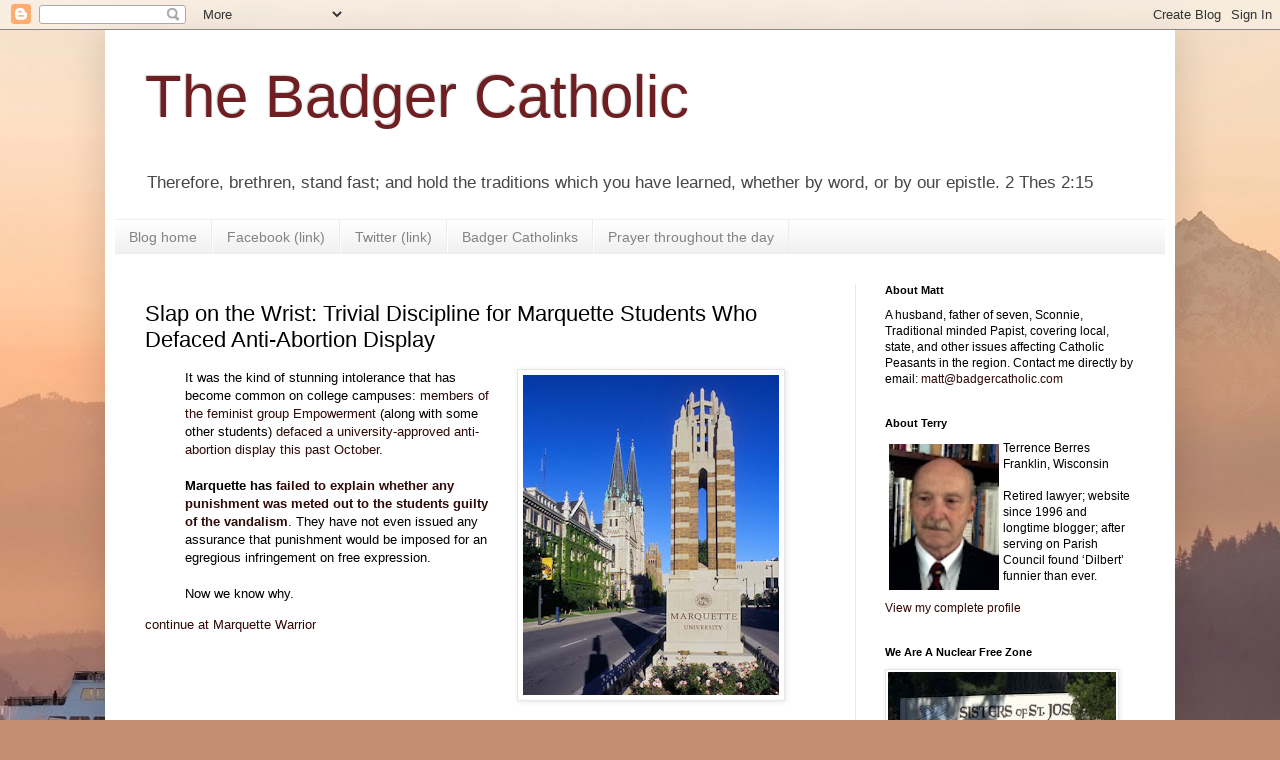

--- FILE ---
content_type: text/html; charset=UTF-8
request_url: https://badgercatholic.blogspot.com/2017/01/slap-on-wrist-trivial-discipline-for.html
body_size: 21764
content:
<!DOCTYPE html>
<html class='v2' dir='ltr' lang='en'>
<head>
<link href='https://www.blogger.com/static/v1/widgets/335934321-css_bundle_v2.css' rel='stylesheet' type='text/css'/>
<meta content='width=1100' name='viewport'/>
<meta content='text/html; charset=UTF-8' http-equiv='Content-Type'/>
<meta content='blogger' name='generator'/>
<link href='https://badgercatholic.blogspot.com/favicon.ico' rel='icon' type='image/x-icon'/>
<link href='http://badgercatholic.blogspot.com/2017/01/slap-on-wrist-trivial-discipline-for.html' rel='canonical'/>
<link rel="alternate" type="application/atom+xml" title="The Badger Catholic - Atom" href="https://badgercatholic.blogspot.com/feeds/posts/default" />
<link rel="alternate" type="application/rss+xml" title="The Badger Catholic - RSS" href="https://badgercatholic.blogspot.com/feeds/posts/default?alt=rss" />
<link rel="service.post" type="application/atom+xml" title="The Badger Catholic - Atom" href="https://www.blogger.com/feeds/4531248303954963098/posts/default" />

<link rel="alternate" type="application/atom+xml" title="The Badger Catholic - Atom" href="https://badgercatholic.blogspot.com/feeds/673413759879712852/comments/default" />
<!--Can't find substitution for tag [blog.ieCssRetrofitLinks]-->
<link href='https://blogger.googleusercontent.com/img/b/R29vZ2xl/AVvXsEgy7-frC-oOrn1NeO_CzI17YXT8iJjHqiyIrDcM8KPUDZNY1B54rZpeBDZQHevTHCpHe3I1X0OO_c-aIKjqO6K85TpYfjj8uUQfvlk3p2w3B0lBr1x2qNJ2LDIlx2axh260f-_2CAmfI8E/s320/marq02-444%255B1%255D.jpg' rel='image_src'/>
<meta content='http://badgercatholic.blogspot.com/2017/01/slap-on-wrist-trivial-discipline-for.html' property='og:url'/>
<meta content='Slap on the Wrist: Trivial Discipline for Marquette Students Who Defaced Anti-Abortion Display' property='og:title'/>
<meta content='   It was the kind of stunning intolerance that has become common on college campuses: members of the feminist group Empowerment  (along wit...' property='og:description'/>
<meta content='https://blogger.googleusercontent.com/img/b/R29vZ2xl/AVvXsEgy7-frC-oOrn1NeO_CzI17YXT8iJjHqiyIrDcM8KPUDZNY1B54rZpeBDZQHevTHCpHe3I1X0OO_c-aIKjqO6K85TpYfjj8uUQfvlk3p2w3B0lBr1x2qNJ2LDIlx2axh260f-_2CAmfI8E/w1200-h630-p-k-no-nu/marq02-444%255B1%255D.jpg' property='og:image'/>
<title>The Badger Catholic: Slap on the Wrist: Trivial Discipline for Marquette Students Who Defaced Anti-Abortion Display</title>
<style id='page-skin-1' type='text/css'><!--
/*
-----------------------------------------------
Blogger Template Style
Name:     Simple
Designer: Blogger
URL:      www.blogger.com
----------------------------------------------- */
/* Content
----------------------------------------------- */
body {
font: normal normal 12px Arial, Tahoma, Helvetica, FreeSans, sans-serif;
color: #000000;
background: #c48e72 url(https://themes.googleusercontent.com/image?id=10qTOuiUcrMH79OFPlLx1BDmQHxxUmMs5oQVUeaAcD-gQ6oK6Mb-dU4WT29hm5y1hLFY0) no-repeat fixed top center /* Credit: homebredcorgi (http://www.istockphoto.com/portfolio/homebredcorgi?platform=blogger) */;
padding: 0 40px 40px 40px;
}
html body .region-inner {
min-width: 0;
max-width: 100%;
width: auto;
}
h2 {
font-size: 22px;
}
a:link {
text-decoration:none;
color: #2f0a08;
}
a:visited {
text-decoration:none;
color: #6a6a6a;
}
a:hover {
text-decoration:underline;
color: #ff2807;
}
.body-fauxcolumn-outer .fauxcolumn-inner {
background: transparent none repeat scroll top left;
_background-image: none;
}
.body-fauxcolumn-outer .cap-top {
position: absolute;
z-index: 1;
height: 400px;
width: 100%;
}
.body-fauxcolumn-outer .cap-top .cap-left {
width: 100%;
background: transparent none repeat-x scroll top left;
_background-image: none;
}
.content-outer {
-moz-box-shadow: 0 0 40px rgba(0, 0, 0, .15);
-webkit-box-shadow: 0 0 5px rgba(0, 0, 0, .15);
-goog-ms-box-shadow: 0 0 10px #333333;
box-shadow: 0 0 40px rgba(0, 0, 0, .15);
margin-bottom: 1px;
}
.content-inner {
padding: 10px 10px;
}
.content-inner {
background-color: #ffffff;
}
/* Header
----------------------------------------------- */
.header-outer {
background: rgba(0,0,0,0) none repeat-x scroll 0 -400px;
_background-image: none;
}
.Header h1 {
font: normal normal 60px Arial, Tahoma, Helvetica, FreeSans, sans-serif;
color: #6f1e21;
text-shadow: -1px -1px 1px rgba(0, 0, 0, .2);
}
.Header h1 a {
color: #6f1e21;
}
.Header .description {
font-size: 140%;
color: #474747;
}
.header-inner .Header .titlewrapper {
padding: 22px 30px;
}
.header-inner .Header .descriptionwrapper {
padding: 0 30px;
}
/* Tabs
----------------------------------------------- */
.tabs-inner .section:first-child {
border-top: 1px solid #ededed;
}
.tabs-inner .section:first-child ul {
margin-top: -1px;
border-top: 1px solid #ededed;
border-left: 0 solid #ededed;
border-right: 0 solid #ededed;
}
.tabs-inner .widget ul {
background: #ededed url(https://resources.blogblog.com/blogblog/data/1kt/simple/gradients_light.png) repeat-x scroll 0 -800px;
_background-image: none;
border-bottom: 1px solid #ededed;
margin-top: 0;
margin-left: -30px;
margin-right: -30px;
}
.tabs-inner .widget li a {
display: inline-block;
padding: .6em 1em;
font: normal normal 14px Arial, Tahoma, Helvetica, FreeSans, sans-serif;
color: #838383;
border-left: 1px solid #ffffff;
border-right: 1px solid #ededed;
}
.tabs-inner .widget li:first-child a {
border-left: none;
}
.tabs-inner .widget li.selected a, .tabs-inner .widget li a:hover {
color: #000000;
background-color: #e6e6e6;
text-decoration: none;
}
/* Columns
----------------------------------------------- */
.main-outer {
border-top: 0 solid #e6e6e6;
}
.fauxcolumn-left-outer .fauxcolumn-inner {
border-right: 1px solid #e6e6e6;
}
.fauxcolumn-right-outer .fauxcolumn-inner {
border-left: 1px solid #e6e6e6;
}
/* Headings
----------------------------------------------- */
div.widget > h2,
div.widget h2.title {
margin: 0 0 1em 0;
font: normal bold 11px Arial, Tahoma, Helvetica, FreeSans, sans-serif;
color: #000000;
}
/* Widgets
----------------------------------------------- */
.widget .zippy {
color: #838383;
text-shadow: 2px 2px 1px rgba(0, 0, 0, .1);
}
.widget .popular-posts ul {
list-style: none;
}
/* Posts
----------------------------------------------- */
h2.date-header {
font: normal bold 11px Arial, Tahoma, Helvetica, FreeSans, sans-serif;
}
.date-header span {
background-color: rgba(0,0,0,0);
color: #000000;
padding: inherit;
letter-spacing: inherit;
margin: inherit;
}
.main-inner {
padding-top: 30px;
padding-bottom: 30px;
}
.main-inner .column-center-inner {
padding: 0 15px;
}
.main-inner .column-center-inner .section {
margin: 0 15px;
}
.post {
margin: 0 0 25px 0;
}
h3.post-title, .comments h4 {
font: normal normal 22px Arial, Tahoma, Helvetica, FreeSans, sans-serif;
margin: .75em 0 0;
}
.post-body {
font-size: 110%;
line-height: 1.4;
position: relative;
}
.post-body img, .post-body .tr-caption-container, .Profile img, .Image img,
.BlogList .item-thumbnail img {
padding: 2px;
background: #ffffff;
border: 1px solid #e6e6e6;
-moz-box-shadow: 1px 1px 5px rgba(0, 0, 0, .1);
-webkit-box-shadow: 1px 1px 5px rgba(0, 0, 0, .1);
box-shadow: 1px 1px 5px rgba(0, 0, 0, .1);
}
.post-body img, .post-body .tr-caption-container {
padding: 5px;
}
.post-body .tr-caption-container {
color: #000000;
}
.post-body .tr-caption-container img {
padding: 0;
background: transparent;
border: none;
-moz-box-shadow: 0 0 0 rgba(0, 0, 0, .1);
-webkit-box-shadow: 0 0 0 rgba(0, 0, 0, .1);
box-shadow: 0 0 0 rgba(0, 0, 0, .1);
}
.post-header {
margin: 0 0 1.5em;
line-height: 1.6;
font-size: 90%;
}
.post-footer {
margin: 20px -2px 0;
padding: 5px 10px;
color: #000000;
background-color: #f2f2f2;
border-bottom: 1px solid #e6e6e6;
line-height: 1.6;
font-size: 90%;
}
#comments .comment-author {
padding-top: 1.5em;
border-top: 1px solid #e6e6e6;
background-position: 0 1.5em;
}
#comments .comment-author:first-child {
padding-top: 0;
border-top: none;
}
.avatar-image-container {
margin: .2em 0 0;
}
#comments .avatar-image-container img {
border: 1px solid #e6e6e6;
}
/* Comments
----------------------------------------------- */
.comments .comments-content .icon.blog-author {
background-repeat: no-repeat;
background-image: url([data-uri]);
}
.comments .comments-content .loadmore a {
border-top: 1px solid #838383;
border-bottom: 1px solid #838383;
}
.comments .comment-thread.inline-thread {
background-color: #f2f2f2;
}
.comments .continue {
border-top: 2px solid #838383;
}
/* Accents
---------------------------------------------- */
.section-columns td.columns-cell {
border-left: 1px solid #e6e6e6;
}
.blog-pager {
background: transparent none no-repeat scroll top center;
}
.blog-pager-older-link, .home-link,
.blog-pager-newer-link {
background-color: #ffffff;
padding: 5px;
}
.footer-outer {
border-top: 0 dashed #bbbbbb;
}
/* Mobile
----------------------------------------------- */
body.mobile  {
background-size: auto;
}
.mobile .body-fauxcolumn-outer {
background: transparent none repeat scroll top left;
}
.mobile .body-fauxcolumn-outer .cap-top {
background-size: 100% auto;
}
.mobile .content-outer {
-webkit-box-shadow: 0 0 3px rgba(0, 0, 0, .15);
box-shadow: 0 0 3px rgba(0, 0, 0, .15);
}
.mobile .tabs-inner .widget ul {
margin-left: 0;
margin-right: 0;
}
.mobile .post {
margin: 0;
}
.mobile .main-inner .column-center-inner .section {
margin: 0;
}
.mobile .date-header span {
padding: 0.1em 10px;
margin: 0 -10px;
}
.mobile h3.post-title {
margin: 0;
}
.mobile .blog-pager {
background: transparent none no-repeat scroll top center;
}
.mobile .footer-outer {
border-top: none;
}
.mobile .main-inner, .mobile .footer-inner {
background-color: #ffffff;
}
.mobile-index-contents {
color: #000000;
}
.mobile-link-button {
background-color: #2f0a08;
}
.mobile-link-button a:link, .mobile-link-button a:visited {
color: #ffffff;
}
.mobile .tabs-inner .section:first-child {
border-top: none;
}
.mobile .tabs-inner .PageList .widget-content {
background-color: #e6e6e6;
color: #000000;
border-top: 1px solid #ededed;
border-bottom: 1px solid #ededed;
}
.mobile .tabs-inner .PageList .widget-content .pagelist-arrow {
border-left: 1px solid #ededed;
}

--></style>
<style id='template-skin-1' type='text/css'><!--
body {
min-width: 1070px;
}
.content-outer, .content-fauxcolumn-outer, .region-inner {
min-width: 1070px;
max-width: 1070px;
_width: 1070px;
}
.main-inner .columns {
padding-left: 0;
padding-right: 310px;
}
.main-inner .fauxcolumn-center-outer {
left: 0;
right: 310px;
/* IE6 does not respect left and right together */
_width: expression(this.parentNode.offsetWidth -
parseInt("0") -
parseInt("310px") + 'px');
}
.main-inner .fauxcolumn-left-outer {
width: 0;
}
.main-inner .fauxcolumn-right-outer {
width: 310px;
}
.main-inner .column-left-outer {
width: 0;
right: 100%;
margin-left: -0;
}
.main-inner .column-right-outer {
width: 310px;
margin-right: -310px;
}
#layout {
min-width: 0;
}
#layout .content-outer {
min-width: 0;
width: 800px;
}
#layout .region-inner {
min-width: 0;
width: auto;
}
body#layout div.add_widget {
padding: 8px;
}
body#layout div.add_widget a {
margin-left: 32px;
}
--></style>
<style>
    body {background-image:url(https\:\/\/themes.googleusercontent.com\/image?id=10qTOuiUcrMH79OFPlLx1BDmQHxxUmMs5oQVUeaAcD-gQ6oK6Mb-dU4WT29hm5y1hLFY0);}
    
@media (max-width: 200px) { body {background-image:url(https\:\/\/themes.googleusercontent.com\/image?id=10qTOuiUcrMH79OFPlLx1BDmQHxxUmMs5oQVUeaAcD-gQ6oK6Mb-dU4WT29hm5y1hLFY0&options=w200);}}
@media (max-width: 400px) and (min-width: 201px) { body {background-image:url(https\:\/\/themes.googleusercontent.com\/image?id=10qTOuiUcrMH79OFPlLx1BDmQHxxUmMs5oQVUeaAcD-gQ6oK6Mb-dU4WT29hm5y1hLFY0&options=w400);}}
@media (max-width: 800px) and (min-width: 401px) { body {background-image:url(https\:\/\/themes.googleusercontent.com\/image?id=10qTOuiUcrMH79OFPlLx1BDmQHxxUmMs5oQVUeaAcD-gQ6oK6Mb-dU4WT29hm5y1hLFY0&options=w800);}}
@media (max-width: 1200px) and (min-width: 801px) { body {background-image:url(https\:\/\/themes.googleusercontent.com\/image?id=10qTOuiUcrMH79OFPlLx1BDmQHxxUmMs5oQVUeaAcD-gQ6oK6Mb-dU4WT29hm5y1hLFY0&options=w1200);}}
/* Last tag covers anything over one higher than the previous max-size cap. */
@media (min-width: 1201px) { body {background-image:url(https\:\/\/themes.googleusercontent.com\/image?id=10qTOuiUcrMH79OFPlLx1BDmQHxxUmMs5oQVUeaAcD-gQ6oK6Mb-dU4WT29hm5y1hLFY0&options=w1600);}}
  </style>
<script type='text/javascript'>
        (function(i,s,o,g,r,a,m){i['GoogleAnalyticsObject']=r;i[r]=i[r]||function(){
        (i[r].q=i[r].q||[]).push(arguments)},i[r].l=1*new Date();a=s.createElement(o),
        m=s.getElementsByTagName(o)[0];a.async=1;a.src=g;m.parentNode.insertBefore(a,m)
        })(window,document,'script','https://www.google-analytics.com/analytics.js','ga');
        ga('create', 'UA-18236110-1', 'auto', 'blogger');
        ga('blogger.send', 'pageview');
      </script>
<link href='https://www.blogger.com/dyn-css/authorization.css?targetBlogID=4531248303954963098&amp;zx=c1a8be9e-4d18-4789-aa4d-fe26c6839684' media='none' onload='if(media!=&#39;all&#39;)media=&#39;all&#39;' rel='stylesheet'/><noscript><link href='https://www.blogger.com/dyn-css/authorization.css?targetBlogID=4531248303954963098&amp;zx=c1a8be9e-4d18-4789-aa4d-fe26c6839684' rel='stylesheet'/></noscript>
<meta name='google-adsense-platform-account' content='ca-host-pub-1556223355139109'/>
<meta name='google-adsense-platform-domain' content='blogspot.com'/>

</head>
<body class='loading variant-pale'>
<div class='navbar section' id='navbar' name='Navbar'><div class='widget Navbar' data-version='1' id='Navbar1'><script type="text/javascript">
    function setAttributeOnload(object, attribute, val) {
      if(window.addEventListener) {
        window.addEventListener('load',
          function(){ object[attribute] = val; }, false);
      } else {
        window.attachEvent('onload', function(){ object[attribute] = val; });
      }
    }
  </script>
<div id="navbar-iframe-container"></div>
<script type="text/javascript" src="https://apis.google.com/js/platform.js"></script>
<script type="text/javascript">
      gapi.load("gapi.iframes:gapi.iframes.style.bubble", function() {
        if (gapi.iframes && gapi.iframes.getContext) {
          gapi.iframes.getContext().openChild({
              url: 'https://www.blogger.com/navbar/4531248303954963098?po\x3d673413759879712852\x26origin\x3dhttps://badgercatholic.blogspot.com',
              where: document.getElementById("navbar-iframe-container"),
              id: "navbar-iframe"
          });
        }
      });
    </script><script type="text/javascript">
(function() {
var script = document.createElement('script');
script.type = 'text/javascript';
script.src = '//pagead2.googlesyndication.com/pagead/js/google_top_exp.js';
var head = document.getElementsByTagName('head')[0];
if (head) {
head.appendChild(script);
}})();
</script>
</div></div>
<div class='body-fauxcolumns'>
<div class='fauxcolumn-outer body-fauxcolumn-outer'>
<div class='cap-top'>
<div class='cap-left'></div>
<div class='cap-right'></div>
</div>
<div class='fauxborder-left'>
<div class='fauxborder-right'></div>
<div class='fauxcolumn-inner'>
</div>
</div>
<div class='cap-bottom'>
<div class='cap-left'></div>
<div class='cap-right'></div>
</div>
</div>
</div>
<div class='content'>
<div class='content-fauxcolumns'>
<div class='fauxcolumn-outer content-fauxcolumn-outer'>
<div class='cap-top'>
<div class='cap-left'></div>
<div class='cap-right'></div>
</div>
<div class='fauxborder-left'>
<div class='fauxborder-right'></div>
<div class='fauxcolumn-inner'>
</div>
</div>
<div class='cap-bottom'>
<div class='cap-left'></div>
<div class='cap-right'></div>
</div>
</div>
</div>
<div class='content-outer'>
<div class='content-cap-top cap-top'>
<div class='cap-left'></div>
<div class='cap-right'></div>
</div>
<div class='fauxborder-left content-fauxborder-left'>
<div class='fauxborder-right content-fauxborder-right'></div>
<div class='content-inner'>
<header>
<div class='header-outer'>
<div class='header-cap-top cap-top'>
<div class='cap-left'></div>
<div class='cap-right'></div>
</div>
<div class='fauxborder-left header-fauxborder-left'>
<div class='fauxborder-right header-fauxborder-right'></div>
<div class='region-inner header-inner'>
<div class='header section' id='header' name='Header'><div class='widget Header' data-version='1' id='Header1'>
<div id='header-inner'>
<div class='titlewrapper'>
<h1 class='title'>
<a href='https://badgercatholic.blogspot.com/'>
The Badger Catholic
</a>
</h1>
</div>
<div class='descriptionwrapper'>
<p class='description'><span>Therefore, brethren, stand fast; and hold the traditions which you have learned, whether by word, or by our epistle. 2 Thes 2:15<br></span></p>
</div>
</div>
</div></div>
</div>
</div>
<div class='header-cap-bottom cap-bottom'>
<div class='cap-left'></div>
<div class='cap-right'></div>
</div>
</div>
</header>
<div class='tabs-outer'>
<div class='tabs-cap-top cap-top'>
<div class='cap-left'></div>
<div class='cap-right'></div>
</div>
<div class='fauxborder-left tabs-fauxborder-left'>
<div class='fauxborder-right tabs-fauxborder-right'></div>
<div class='region-inner tabs-inner'>
<div class='tabs section' id='crosscol' name='Cross-Column'><div class='widget PageList' data-version='1' id='PageList1'>
<h2>Pages</h2>
<div class='widget-content'>
<ul>
<li>
<a href='https://badgercatholic.blogspot.com/'>Blog home</a>
</li>
<li>
<a href='https://www.facebook.com/Badger-Catholic-Blog-Fanatics-196294617122033/'>Facebook (link)</a>
</li>
<li>
<a href='https://twitter.com/badgercatholic'>Twitter (link)</a>
</li>
<li>
<a href='http://badgercatholic.blogspot.com/p/badger-catholinks-wisconsin-province.html'>Badger Catholinks</a>
</li>
<li>
<a href='https://badgercatholic.blogspot.com/p/prayer-throughout-day.html'>Prayer throughout the day</a>
</li>
</ul>
<div class='clear'></div>
</div>
</div></div>
<div class='tabs no-items section' id='crosscol-overflow' name='Cross-Column 2'></div>
</div>
</div>
<div class='tabs-cap-bottom cap-bottom'>
<div class='cap-left'></div>
<div class='cap-right'></div>
</div>
</div>
<div class='main-outer'>
<div class='main-cap-top cap-top'>
<div class='cap-left'></div>
<div class='cap-right'></div>
</div>
<div class='fauxborder-left main-fauxborder-left'>
<div class='fauxborder-right main-fauxborder-right'></div>
<div class='region-inner main-inner'>
<div class='columns fauxcolumns'>
<div class='fauxcolumn-outer fauxcolumn-center-outer'>
<div class='cap-top'>
<div class='cap-left'></div>
<div class='cap-right'></div>
</div>
<div class='fauxborder-left'>
<div class='fauxborder-right'></div>
<div class='fauxcolumn-inner'>
</div>
</div>
<div class='cap-bottom'>
<div class='cap-left'></div>
<div class='cap-right'></div>
</div>
</div>
<div class='fauxcolumn-outer fauxcolumn-left-outer'>
<div class='cap-top'>
<div class='cap-left'></div>
<div class='cap-right'></div>
</div>
<div class='fauxborder-left'>
<div class='fauxborder-right'></div>
<div class='fauxcolumn-inner'>
</div>
</div>
<div class='cap-bottom'>
<div class='cap-left'></div>
<div class='cap-right'></div>
</div>
</div>
<div class='fauxcolumn-outer fauxcolumn-right-outer'>
<div class='cap-top'>
<div class='cap-left'></div>
<div class='cap-right'></div>
</div>
<div class='fauxborder-left'>
<div class='fauxborder-right'></div>
<div class='fauxcolumn-inner'>
</div>
</div>
<div class='cap-bottom'>
<div class='cap-left'></div>
<div class='cap-right'></div>
</div>
</div>
<!-- corrects IE6 width calculation -->
<div class='columns-inner'>
<div class='column-center-outer'>
<div class='column-center-inner'>
<div class='main section' id='main' name='Main'><div class='widget Blog' data-version='1' id='Blog1'>
<div class='blog-posts hfeed'>

          <div class="date-outer">
        

          <div class="date-posts">
        
<div class='post-outer'>
<div class='post hentry uncustomized-post-template' itemprop='blogPost' itemscope='itemscope' itemtype='http://schema.org/BlogPosting'>
<meta content='https://blogger.googleusercontent.com/img/b/R29vZ2xl/AVvXsEgy7-frC-oOrn1NeO_CzI17YXT8iJjHqiyIrDcM8KPUDZNY1B54rZpeBDZQHevTHCpHe3I1X0OO_c-aIKjqO6K85TpYfjj8uUQfvlk3p2w3B0lBr1x2qNJ2LDIlx2axh260f-_2CAmfI8E/s320/marq02-444%255B1%255D.jpg' itemprop='image_url'/>
<meta content='4531248303954963098' itemprop='blogId'/>
<meta content='673413759879712852' itemprop='postId'/>
<a name='673413759879712852'></a>
<h3 class='post-title entry-title' itemprop='name'>
Slap on the Wrist: Trivial Discipline for Marquette Students Who Defaced Anti-Abortion Display
</h3>
<div class='post-header'>
<div class='post-header-line-1'></div>
</div>
<div class='post-body entry-content' id='post-body-673413759879712852' itemprop='description articleBody'>
<blockquote>
<div class="separator" style="clear: both; text-align: center;">
<a href="https://blogger.googleusercontent.com/img/b/R29vZ2xl/AVvXsEgy7-frC-oOrn1NeO_CzI17YXT8iJjHqiyIrDcM8KPUDZNY1B54rZpeBDZQHevTHCpHe3I1X0OO_c-aIKjqO6K85TpYfjj8uUQfvlk3p2w3B0lBr1x2qNJ2LDIlx2axh260f-_2CAmfI8E/s1600/marq02-444%255B1%255D.jpg" imageanchor="1" style="clear: right; float: right; margin-bottom: 1em; margin-left: 1em;"><img border="0" height="320" src="https://blogger.googleusercontent.com/img/b/R29vZ2xl/AVvXsEgy7-frC-oOrn1NeO_CzI17YXT8iJjHqiyIrDcM8KPUDZNY1B54rZpeBDZQHevTHCpHe3I1X0OO_c-aIKjqO6K85TpYfjj8uUQfvlk3p2w3B0lBr1x2qNJ2LDIlx2axh260f-_2CAmfI8E/s320/marq02-444%255B1%255D.jpg" width="256" /></a></div>
It was the kind of stunning intolerance that has become common on college campuses: <a href="http://mu-warrior.blogspot.com/2016/10/members-of-feminist-group-empowerment.html" target="_blank">members of the feminist group Empowerment</a> (along with some other students) <a href="http://mu-warrior.blogspot.com/2016/10/anti-abortion-display-defaced-at.html" target="_blank">defaced a university-approved anti-abortion display this past October</a>. <br />
<br />
<b>Marquette has <a href="http://mu-warrior.blogspot.com/2016/12/any-discipline-for-students-who.html" target="_blank">failed to explain whether any punishment was meted out to the students guilty of the vandalism</a></b>. They have not even issued any assurance that punishment would be imposed for an egregious infringement on free expression. <br />
<br />
Now we know why.</blockquote>
<a href="http://mu-warrior.blogspot.com/2017/01/slap-on-wrist-trivial-discipline-for.html" target="_blank">continue at Marquette Warrior</a>
<div style='clear: both;'></div>
</div>
<div class='post-footer'>
<div class='post-footer-line post-footer-line-1'>
<span class='post-author vcard'>
Posted by
<span class='fn' itemprop='author' itemscope='itemscope' itemtype='http://schema.org/Person'>
<meta content='https://www.blogger.com/profile/05389147035157025445' itemprop='url'/>
<a class='g-profile' href='https://www.blogger.com/profile/05389147035157025445' rel='author' title='author profile'>
<span itemprop='name'>Badger Catholic</span>
</a>
</span>
</span>
<span class='post-timestamp'>
at
<meta content='http://badgercatholic.blogspot.com/2017/01/slap-on-wrist-trivial-discipline-for.html' itemprop='url'/>
<a class='timestamp-link' href='https://badgercatholic.blogspot.com/2017/01/slap-on-wrist-trivial-discipline-for.html' rel='bookmark' title='permanent link'><abbr class='published' itemprop='datePublished' title='2017-01-13T13:15:00-06:00'>January 13, 2017</abbr></a>
</span>
<span class='post-comment-link'>
</span>
<span class='post-icons'>
<span class='item-control blog-admin pid-460071663'>
<a href='https://www.blogger.com/post-edit.g?blogID=4531248303954963098&postID=673413759879712852&from=pencil' title='Edit Post'>
<img alt='' class='icon-action' height='18' src='https://resources.blogblog.com/img/icon18_edit_allbkg.gif' width='18'/>
</a>
</span>
</span>
<div class='post-share-buttons goog-inline-block'>
<a class='goog-inline-block share-button sb-email' href='https://www.blogger.com/share-post.g?blogID=4531248303954963098&postID=673413759879712852&target=email' target='_blank' title='Email This'><span class='share-button-link-text'>Email This</span></a><a class='goog-inline-block share-button sb-blog' href='https://www.blogger.com/share-post.g?blogID=4531248303954963098&postID=673413759879712852&target=blog' onclick='window.open(this.href, "_blank", "height=270,width=475"); return false;' target='_blank' title='BlogThis!'><span class='share-button-link-text'>BlogThis!</span></a><a class='goog-inline-block share-button sb-twitter' href='https://www.blogger.com/share-post.g?blogID=4531248303954963098&postID=673413759879712852&target=twitter' target='_blank' title='Share to X'><span class='share-button-link-text'>Share to X</span></a><a class='goog-inline-block share-button sb-facebook' href='https://www.blogger.com/share-post.g?blogID=4531248303954963098&postID=673413759879712852&target=facebook' onclick='window.open(this.href, "_blank", "height=430,width=640"); return false;' target='_blank' title='Share to Facebook'><span class='share-button-link-text'>Share to Facebook</span></a><a class='goog-inline-block share-button sb-pinterest' href='https://www.blogger.com/share-post.g?blogID=4531248303954963098&postID=673413759879712852&target=pinterest' target='_blank' title='Share to Pinterest'><span class='share-button-link-text'>Share to Pinterest</span></a>
</div>
</div>
<div class='post-footer-line post-footer-line-2'>
<span class='post-labels'>
Labels:
<a href='https://badgercatholic.blogspot.com/search/label/Freedom%20of%20Speech' rel='tag'>Freedom of Speech</a>,
<a href='https://badgercatholic.blogspot.com/search/label/Marquette%20University' rel='tag'>Marquette University</a>,
<a href='https://badgercatholic.blogspot.com/search/label/Pro-abortion%20Catholics' rel='tag'>Pro-abortion Catholics</a>
</span>
</div>
<div class='post-footer-line post-footer-line-3'>
<span class='post-location'>
</span>
</div>
</div>
</div>
<div class='comments' id='comments'>
<a name='comments'></a>
<h4>No comments:</h4>
<div id='Blog1_comments-block-wrapper'>
<dl class='avatar-comment-indent' id='comments-block'>
</dl>
</div>
<p class='comment-footer'>
<a href='https://www.blogger.com/comment/fullpage/post/4531248303954963098/673413759879712852' onclick='javascript:window.open(this.href, "bloggerPopup", "toolbar=0,location=0,statusbar=1,menubar=0,scrollbars=yes,width=640,height=500"); return false;'>Post a Comment</a>
</p>
</div>
</div>

        </div></div>
      
</div>
<div class='blog-pager' id='blog-pager'>
<span id='blog-pager-newer-link'>
<a class='blog-pager-newer-link' href='https://badgercatholic.blogspot.com/2017/01/march-for-life-chicago-this-sunday.html' id='Blog1_blog-pager-newer-link' title='Newer Post'>Newer Post</a>
</span>
<span id='blog-pager-older-link'>
<a class='blog-pager-older-link' href='https://badgercatholic.blogspot.com/2017/01/chicago-archdiocese-getting-digital.html' id='Blog1_blog-pager-older-link' title='Older Post'>Older Post</a>
</span>
<a class='home-link' href='https://badgercatholic.blogspot.com/'>Home</a>
</div>
<div class='clear'></div>
<div class='post-feeds'>
<div class='feed-links'>
Subscribe to:
<a class='feed-link' href='https://badgercatholic.blogspot.com/feeds/673413759879712852/comments/default' target='_blank' type='application/atom+xml'>Post Comments (Atom)</a>
</div>
</div>
</div></div>
</div>
</div>
<div class='column-left-outer'>
<div class='column-left-inner'>
<aside>
</aside>
</div>
</div>
<div class='column-right-outer'>
<div class='column-right-inner'>
<aside>
<div class='sidebar section' id='sidebar-right-1'><div class='widget HTML' data-version='1' id='HTML1'>
<h2 class='title'>About Matt</h2>
<div class='widget-content'>
A husband, father of seven, Sconnie, Traditional minded Papist, covering local, state, and other issues affecting Catholic Peasants in the region.
Contact me directly by email: <a href="mailto:matt@badgercatholic.com">matt@badgercatholic.com</a>
</div>
<div class='clear'></div>
</div><div class='widget HTML' data-version='1' id='HTML2'>
<h2 class='title'>About Terry</h2>
<div class='widget-content'>
<img src="https://blogger.googleusercontent.com/img/b/R29vZ2xl/AVvXsEiy3BY9ev_3v-elJpb8WoCMm2NsKEJQKXhsQYV4xjR3jK_VuLgB7nPHaypGW1E5-Z_w2PBQl_RSAjiIIeHsQAX9SrPj1SLcnTIfrJtdokHlVz73x2zlbrWXvSYxOM9Hw_LSIYqDGKedfkM/s113/Headshot2015-06-22.jpg" alt="my photo" width="110" style="float:left;padding:4px"/>
Terrence Berres<br />
Franklin, Wisconsin<br />
<br />
Retired lawyer; website since 1996 and longtime blogger; after serving on Parish Council found &#8216;Dilbert&#8217; funnier than ever.
<br />
<br />
<a href="https://www.blogger.com/profile/02867275234105879358" target="_blank">View my complete profile</a>
</div>
<div class='clear'></div>
</div><div class='widget Image' data-version='1' id='Image1'>
<h2>We Are A Nuclear Free Zone</h2>
<div class='widget-content'>
<a href='http://badgercatholic.blogspot.com/2012/05/stevens-point-convent-is-nuclear-free.html'>
<img alt='We Are A Nuclear Free Zone' height='164' id='Image1_img' src='https://blogger.googleusercontent.com/img/b/R29vZ2xl/AVvXsEhKuPX8NCyrj5eu1EZ9lOaPPanPS1ghQdQv490bzZJz1EWFPA-WnQ9p_n24Pz_K2PGpZrYUkEJkme0mzgow0O3ksdnA2Xw7b9kbJE_loAXpQVM2Hj1oLAOPbrzOlUi2YgP_0WxPpkpDdm81/s1600/nuclear1.jpg' width='228'/>
</a>
<br/>
</div>
<div class='clear'></div>
</div><div class='widget Image' data-version='1' id='Image7'>
<h2>Blogging</h2>
<div class='widget-content'>
<img alt='Blogging' height='242' id='Image7_img' src='https://blogger.googleusercontent.com/img/b/R29vZ2xl/AVvXsEgSZZ3V0F7rvJFYb4NChxgMW1RbBNOebMR4sBsnnmiAPSpVJfSIfzEv70YTKK39rfrI_jI54xuZ7Ltddeme6hFfo7fKsKMeFbjoHyGMBaK2lvDVTT-XghVZwo382YU-lha3w3XQ_DtVfxw/s1600/monkey.jpg' width='302'/>
<br/>
</div>
<div class='clear'></div>
</div><div class='widget HTML' data-version='1' id='HTML5'>
<h2 class='title'>Recent Comments</h2>
<div class='widget-content'>
<script type="text/javascript">
var a_rc = 5;
var m_rc = false;
var n_rc = true;
var o_rc = 100;
function showrecentcomments(e){for(var r=0;r<a_rc;r++){var t,n=e.feed.entry[r];if(r==e.feed.entry.length)break;for(var i=0;i<n.link.length;i++)if("alternate"==n.link[i].rel){t=n.link[i].href;break}t=t.replace("#","#");var a=t.split("#");a=a[0];var c=a.split("/");c=c[5],c=c.split(".html"),c=c[0];var s=c.replace(/-/g," ");s=s.link(a);var o=n.published.$t,l=(o.substring(0,4),o.substring(5,7)),u=o.substring(8,10),m=new Array;if(m[1]="Jan",m[2]="Feb",m[3]="Mar",m[4]="Apr",m[5]="May",m[6]="Jun",m[7]="Jul",m[8]="Aug",m[9]="Sep",m[10]="Oct",m[11]="Nov",m[12]="Dec","content"in n)var d=n.content.$t;else if("summary"in n)var d=n.summary.$t;else var d="";var v=/<\S[^>]*>/g;if(d=d.replace(v,""),document.write('<div class="rcw-comments">'),1==m_rc&&document.write("On "+m[parseInt(l,10)]+" "+u+" "),document.write('<span class="author-rc"><a href="'+t+'">'+n.author[0].name.$t+"</a></span> commented"),1==n_rc&&document.write(" on "+s),0==o_rc)document.write("</div>");else if(document.write(": "),d.length<o_rc)document.write("<i>&#8220;"),document.write(d),document.write("&#8221;</i></div>");else{document.write("<i>&#8220;"),d=d.substring(0,o_rc);var w=d.lastIndexOf(" ");d=d.substring(0,w),document.write(d+"&hellip;&#8221;</i></div>"),document.write("")}}}
</script><script src=https://badgercatholic.blogspot.com/feeds/comments/default?alt=json-in-script&callback=showrecentcomments></script><div style="font-size: 10px; float: right;">Get this <a href="http://helplogger.blogspot.com/2012/03/recent-comments-widget-for-blogger.html">Recent Comments Widget</a></div>
<style type="text/css">
.rcw-comments a {text-transform: capitalize;}
.rcw-comments {border-bottom: 1px dotted;padding: 7px 0;}
</style>
</div>
<div class='clear'></div>
</div><div class='widget LinkList' data-version='1' id='LinkList2'>
<h2>Of Interest</h2>
<div class='widget-content'>
<ul>
<li><a href='http://badgercatholic.blogspot.com/2015/04/badger-catholic-photo-archives.html'>Badger Catholic photo archive</a></li>
<li><a href='http://badgercatholic.blogspot.com/2010/09/is-there-beer-in-heaven.html'>Is There Beer in Heaven</a></li>
<li><a href='http://www.badgercatholic.org/'>The other Badger Catholic(not me)</a></li>
<li><a href='http://badgercatholic.blogspot.com/2013/04/traditional-latin-mass-times-in.html'>Traditional Latin Mass in Wisconsin</a></li>
<li><a href='http://badgercatholic.blogspot.com/2011/01/how-late-can-abortion-be-done-in.html'>How Late Can Abortions Can Be Done in Wis.</a></li>
</ul>
<div class='clear'></div>
</div>
</div><div class='widget Image' data-version='1' id='Image2'>
<div class='widget-content'>
<a href='http://airmaria.com'>
<img alt='' height='131' id='Image2_img' src='https://blogger.googleusercontent.com/img/b/R29vZ2xl/AVvXsEgXnz9r6G43LMc2ORJWi82xT_BpfEOi6-HH4udzir13ccqR9coGOfIOup1t7-STWvIdUWKU7QHw0iX8UzyFW2d8VPninENH9Ck5QXGrkM1n0Tyy5ybC9H6GcmS5uzyl6hyphenhyphen7FmvCixV5bJ52/s1600/AirMaria_Logo_White_on_Black.png' width='265'/>
</a>
<br/>
</div>
<div class='clear'></div>
</div><div class='widget HTML' data-version='1' id='HTML6'>
<h2 class='title'>Benedict</h2>
<div class='widget-content'>
<img src="https://blogger.googleusercontent.com/img/b/R29vZ2xl/AVvXsEiKS6EnU01RWBdMn78Pc39ccWqOwMy0zObwru0yqlfTxGIhnzWH3ufKBOLKk61zy1o81cdobOxyhnK23vDabmxBicHMZQy7EuVEW-W9wGlrOqEzn8MoorjIPniw-0F72X0S38HIZf42-hc/s320/papa-ratzinger-londra.jpg" width="260" border="1"/><br />
<br />
<span style="font-weight:bold;">Benedict, while the "father of the new liturgical movement" (in my estimation at any rate), is not <span style="font-style:italic;">the</span> new liturgical movement; as such the new liturgical movement does not die with the end of his papacy.<br /></span>
<br />
- Shawn Tribe, <a href="http://www.newliturgicalmovement.org/2013/03/some-liturgical-thoughts-for-nlm.html" target="_bcblank">New Liturgical Movement</a>
</div>
<div class='clear'></div>
</div><div class='widget HTML' data-version='1' id='HTML7'>
<h2 class='title'>Wisconsin Catholic Twitter</h2>
<div class='widget-content'>
<a class="twitter-timeline"  href="https://twitter.com/badgercatholic/wisconsin-catholic"  data-widget-id="316279625850429441">Tweets from @badgercatholic/wisconsin-catholic</a>
<script>!function(d,s,id){var js,fjs=d.getElementsByTagName(s)[0];if(!d.getElementById(id)){js=d.createElement(s);js.id=id;js.src="//platform.twitter.com/widgets.js";fjs.parentNode.insertBefore(js,fjs);}}(document,"script","twitter-wjs");</script>
</div>
<div class='clear'></div>
</div><div class='widget Image' data-version='1' id='Image6'>
<h2>Beer</h2>
<div class='widget-content'>
<a href='https://twitter.com/Pope_news/status/854035240515514369'>
<img alt='Beer' height='203' id='Image6_img' src='https://blogger.googleusercontent.com/img/b/R29vZ2xl/AVvXsEh7Pf57NYIScdALEXL1XzXAlJtVAozF4GtfHTQciH2cWtFeLTm6jjaMxXs6KBdKer4Pic6CKO_EK7YO2eVtE7Y6mZ9-1T4nv2u0860cBDj6l2xZtFGFrDXMJQCwSal-VGyZDcqQEks3jnU/s265/C9okcWeXUAAJMYb.jpg-large.jpeg' width='265'/>
</a>
<br/>
</div>
<div class='clear'></div>
</div><div class='widget HTML' data-version='1' id='HTML8'>
<div class='widget-content'>
<div id="fb-root"></div>
<script>(function(d, s, id) {
  var js, fjs = d.getElementsByTagName(s)[0];
  if (d.getElementById(id)) return;
  js = d.createElement(s); js.id = id;
  js.src = "//connect.facebook.net/en_US/all.js#xfbml=1&appId=68999324262";
  fjs.parentNode.insertBefore(js, fjs);
}(document, 'script', 'facebook-jssdk'));</script>

<div class="fb-like-box" data-href="http://www.facebook.com/pages/Badger-Catholic-Blog-Fanatics/196294617122033" data-width="265" data-height="305" data-show-faces="true" data-stream="false" data-header="true"></div>
</div>
<div class='clear'></div>
</div><div class='widget BlogList' data-version='1' id='BlogList1'>
<h2 class='title'>BC Blog Feed</h2>
<div class='widget-content'>
<div class='blog-list-container' id='BlogList1_container'>
<ul id='BlogList1_blogs'>
<li style='display: block;'>
<div class='blog-icon'>
<img data-lateloadsrc='https://lh3.googleusercontent.com/blogger_img_proxy/AEn0k_vci7BxftPX32ierf3btU_mmzhEbegTZWgXG4RWyRabe-ICZl4Q_55-zU8s4FWrlblxJbW7qLya709SN45Qk6pFQBHYzWmBzD8OCZIJFTHCwtFQa7k=s16-w16-h16' height='16' width='16'/>
</div>
<div class='blog-content'>
<div class='blog-title'>
<a href='https://www.newliturgicalmovement.org/' target='_blank'>
New Liturgical Movement</a>
</div>
<div class='item-content'>
<div class='item-thumbnail'>
<a href='https://www.newliturgicalmovement.org/' target='_blank'>
<img alt='' border='0' height='72' src='https://img.youtube.com/vi/ePEbPmg3wso/default.jpg' width='72'/>
</a>
</div>
<span class='item-title'>
<a href='https://www.newliturgicalmovement.org/2026/01/a-motet-for-septuagesima-sunday.html' target='_blank'>
A Motet for Septuagesima Sunday
</a>
</span>

                      -
                    
<span class='item-snippet'>
Back in November, we shared a report from Dr Emily Meixner on the Schola 
Cantorum Program for young people which she directs at the Shrine of St 
Martin of ...
</span>
<div class='item-time'>
3 hours ago
</div>
</div>
</div>
<div style='clear: both;'></div>
</li>
<li style='display: block;'>
<div class='blog-icon'>
<img data-lateloadsrc='https://lh3.googleusercontent.com/blogger_img_proxy/AEn0k_t8OWlWC9ij31BJviHmpuAgs6p5Enkaaaa_9Kud2DWoQCeFEduKZNHEuY0tQSz3MfBhxfCatD_TSbSSOQ-mXBIzAryNp6YTvpWYDA=s16-w16-h16' height='16' width='16'/>
</div>
<div class='blog-content'>
<div class='blog-title'>
<a href='https://humanlifereview.com/' target='_blank'>
The Human Life Review</a>
</div>
<div class='item-content'>
<span class='item-title'>
<a href='https://humanlifereview.com/celebrating-babies-in-public-spaces/' target='_blank'>
Celebrating Babies in Public Spaces
</a>
</span>

                      -
                    
<span class='item-snippet'>


  By the time you read this, my local airline will have abandoned its &#8220;open 
seating&#8221; policy of letting people sit wherever they want as they board the 
pl...
</span>
<div class='item-time'>
3 hours ago
</div>
</div>
</div>
<div style='clear: both;'></div>
</li>
<li style='display: block;'>
<div class='blog-icon'>
<img data-lateloadsrc='https://lh3.googleusercontent.com/blogger_img_proxy/AEn0k_t7ox7_R2B1Ob3iEwy91gieJc-3DjNNEsit9oOCy0YyO9v3eyGE3-cQ7E2gzKfWegi0zSbSZq0aNycVSXJW_EOrGaG6V3w4naeNwU7JPrqHvpG2=s16-w16-h16' height='16' width='16'/>
</div>
<div class='blog-content'>
<div class='blog-title'>
<a href='https://www.catholicworldreport.com' target='_blank'>
Catholic World Report</a>
</div>
<div class='item-content'>
<span class='item-title'>
<a href='https://www.catholicworldreport.com/2026/01/19/thousands-expected-at-san-franciscos-walk-for-life-west-coast/' target='_blank'>
Thousands expected at San Francisco&#8217;s Walk for Life West Coast
</a>
</span>

                      -
                    
<span class='item-snippet'>
The Walk for Life West Coast in its 22nd year and previously has drawn 
crowds as large as 50,000. | Credit: Francisco Valdez Jan 19, 2026 / 06:00 
am (CNA)....
</span>
<div class='item-time'>
9 hours ago
</div>
</div>
</div>
<div style='clear: both;'></div>
</li>
<li style='display: block;'>
<div class='blog-icon'>
<img data-lateloadsrc='https://lh3.googleusercontent.com/blogger_img_proxy/AEn0k_uZl3If1jCteCIe8QiG2YTTbore3uxxk6DXrGM8_l44JWMAyjaHnaj-Ur-7mxF4uiM63QaequEOdOsFnSSFGdVjbw=s16-w16-h16' height='16' width='16'/>
</div>
<div class='blog-content'>
<div class='blog-title'>
<a href='https://wdtprs.com' target='_blank'>
Fr. Z's Blog</a>
</div>
<div class='item-content'>
<span class='item-title'>
<a href='https://wdtprs.com/2026/01/daily-rome-shot-1528/' target='_blank'>
Daily Rome Shot 1528
</a>
</span>

                      -
                    
<span class='item-snippet'>
  Today&#8217;s Wordle: 5 Welcome Registrant: Granny62 Please remember me when 
shopping online and use my affiliate links.  US HERE &#8211; WHY?  This helps to 
pay for...
</span>
<div class='item-time'>
23 hours ago
</div>
</div>
</div>
<div style='clear: both;'></div>
</li>
<li style='display: block;'>
<div class='blog-icon'>
<img data-lateloadsrc='https://lh3.googleusercontent.com/blogger_img_proxy/AEn0k_suPwqrTjgZDFt8IPlqY0rhf2BAy3ZCcStaUSbaL9Toc7n-IxZOuqQZ5ZpMVAFmfjtZEhb8DD3bnvLKd5qaixJ3DEsT3h62EY0=s16-w16-h16' height='16' width='16'/>
</div>
<div class='blog-content'>
<div class='blog-title'>
<a href='http://dad29.blogspot.com/' target='_blank'>
Dad29</a>
</div>
<div class='item-content'>
<span class='item-title'>
<a href='http://dad29.blogspot.com/2026/01/for-iran-where-is-euro-army.html' target='_blank'>
For Iran: Where Is the "Euro Army"???
</a>
</span>

                      -
                    
<span class='item-snippet'>


 We are reminded that some people think only the US should redress 
grievances.  This is Roger Kimball, for example:

 ...One thing that is fog-dispersing,...
</span>
<div class='item-time'>
1 day ago
</div>
</div>
</div>
<div style='clear: both;'></div>
</li>
<li style='display: block;'>
<div class='blog-icon'>
<img data-lateloadsrc='https://lh3.googleusercontent.com/blogger_img_proxy/AEn0k_upw-EiU0bDuI1Og_PHQshrvbhd6-4PY7wHcbqe7JOOzaBDeeGO5NASGMXAld4XKF67IWL2kPHzV3fviYDWen8bV6pb=s16-w16-h16' height='16' width='16'/>
</div>
<div class='blog-content'>
<div class='blog-title'>
<a href='https://adoremus.org/' target='_blank'>
Adoremus Bulletin</a>
</div>
<div class='item-content'>
<span class='item-title'>
<a href='https://adoremus.org/2026/01/online-conference-february-6-7-deus-in-adjutorium-meum-intende-singing-the-divine-office/' target='_blank'>
Online Conference, February 6&#8211;7: Deus in Adjutorium Meum Intende: 
Singing the Divine Office
</a>
</span>

                      -
                    
<span class='item-snippet'>


Discover the beauty of the sung Divine Office at this enriching online conference hosted by the Catholic Institute of Sacred Music February 6&#8211;7, 2026, Onli...
</span>
<div class='item-time'>
1 day ago
</div>
</div>
</div>
<div style='clear: both;'></div>
</li>
<li style='display: block;'>
<div class='blog-icon'>
<img data-lateloadsrc='https://lh3.googleusercontent.com/blogger_img_proxy/AEn0k_soj1vQAfLr81jpxnI_zH6fJ-D05Um8sio8kcwI5zgihEX5QdBe0cAHzqZ1-W-UGX5vlat0yT4NbelpnqOeZm2DgFU23PzD5TPvfLSZDQKhiJs9WHQ=s16-w16-h16' height='16' width='16'/>
</div>
<div class='blog-content'>
<div class='blog-title'>
<a href='https://stlouiscatholic.wordpress.com' target='_blank'>
Saint Louis Catholic</a>
</div>
<div class='item-content'>
<span class='item-title'>
<a href='https://stlouiscatholic.wordpress.com/2026/01/17/just-ask-jefferson-davis/' target='_blank'>
Just Ask Jefferson Davis
</a>
</span>

                      -
                    
<span class='item-snippet'>
</span>
<div class='item-time'>
1 day ago
</div>
</div>
</div>
<div style='clear: both;'></div>
</li>
<li style='display: block;'>
<div class='blog-icon'>
<img data-lateloadsrc='https://lh3.googleusercontent.com/blogger_img_proxy/AEn0k_uQnR-IYnwLZB1DNjrI7RhpSAGNkSW_3J-A9n9bKr6nVSEdw0K2YmI65-BDNNQhcbGoSJcO2QBNfhjrM09jDxWWgCuFUn-ynQaD8Ppxejs=s16-w16-h16' height='16' width='16'/>
</div>
<div class='blog-content'>
<div class='blog-title'>
<a href='https://www.newoxfordreview.org' target='_blank'>
New Oxford Review</a>
</div>
<div class='item-content'>
<span class='item-title'>
<a href='https://www.newoxfordreview.org/the-subtle-theology-in-chopins-art/' target='_blank'>
The Subtle Theology in Chopin&#8217;s Art
</a>
</span>

                      -
                    
<span class='item-snippet'>
There are days when the heavens seem to hum in sympathy with a man&#8217;s life. 
October 17, 1849, was such a day. Frédéric Chopin &#8212; Polish patriot, 
melancholic ...
</span>
<div class='item-time'>
2 days ago
</div>
</div>
</div>
<div style='clear: both;'></div>
</li>
<li style='display: block;'>
<div class='blog-icon'>
<img data-lateloadsrc='https://lh3.googleusercontent.com/blogger_img_proxy/AEn0k_uQnR-IYnwLZB1DNjrI7RhpSAGNkSW_3J-A9n9bKr6nVSEdw0K2YmI65-BDNNQhcbGoSJcO2QBNfhjrM09jDxWWgCuFUn-ynQaD8Ppxejs=s16-w16-h16' height='16' width='16'/>
</div>
<div class='blog-content'>
<div class='blog-title'>
<a href='https://www.newoxfordreview.org' target='_blank'>
Narthex &#8211; New Oxford Review</a>
</div>
<div class='item-content'>
<span class='item-title'>
<a href='https://www.newoxfordreview.org/the-subtle-theology-in-chopins-art/' target='_blank'>
The Subtle Theology in Chopin&#8217;s Art
</a>
</span>

                      -
                    
<span class='item-snippet'>
There are days when the heavens seem to hum in sympathy with a man&#8217;s life. 
October 17, 1849, was such a day. Frédéric Chopin &#8212; Polish patriot, 
melancholic ...
</span>
<div class='item-time'>
2 days ago
</div>
</div>
</div>
<div style='clear: both;'></div>
</li>
<li style='display: block;'>
<div class='blog-icon'>
<img data-lateloadsrc='https://lh3.googleusercontent.com/blogger_img_proxy/AEn0k_tUAXK--TC3UNHfP1wwpvvc4H0sTVKpNHzBBlMP2uhgT1ZHMtofavLOMgSIxy9_KZzpNt2-ofpjIV3fneezFWjaWKS9VkSNw38y=s16-w16-h16' height='16' width='16'/>
</div>
<div class='blog-content'>
<div class='blog-title'>
<a href='https://onmissionmedia.com' target='_blank'>
The Compass</a>
</div>
<div class='item-content'>
<span class='item-title'>
<a href='https://onmissionmedia.com/christmas-is-delivered-one-meal-at-a-time/?utm_source=rss&utm_medium=rss&utm_campaign=christmas-is-delivered-one-meal-at-a-time' target='_blank'>
Christmas is delivered one meal at a time
</a>
</span>

                      -
                    
<span class='item-snippet'>
The recent season was filled with hope with &#8216;one of the largest Christmas 
outreach efforts [&#8230;]
</span>
<div class='item-time'>
4 days ago
</div>
</div>
</div>
<div style='clear: both;'></div>
</li>
<li style='display: block;'>
<div class='blog-icon'>
<img data-lateloadsrc='https://lh3.googleusercontent.com/blogger_img_proxy/AEn0k_vXMIzuZ-ZLOIszYmCG67wJGa2BPrlCXae54m9Ia2VbX3VlhMdkzLwGEgyGldNU-DK6jDJAgmtYWyJ52qWgIN9dCBJZeeI_BV8u=s16-w16-h16' height='16' width='16'/>
</div>
<div class='blog-content'>
<div class='blog-title'>
<a href='https://catholicherald.org/' target='_blank'>
Milwaukee Catholic Herald</a>
</div>
<div class='item-content'>
<span class='item-title'>
<a href='https://catholicherald.org/columns/body-of-christ-katherine-murray-st-robert-shorewood/' target='_blank'>
Body of Christ: Katherine Murray, St. Robert, Shorewood
</a>
</span>

                      -
                    
<span class='item-snippet'>


Body of Christ The second of seven children, Katherine Murray comes from a 
family of veterinarians in Richland Center, which is northwest of Madison. 
Mur...
</span>
<div class='item-time'>
1 week ago
</div>
</div>
</div>
<div style='clear: both;'></div>
</li>
<li style='display: block;'>
<div class='blog-icon'>
<img data-lateloadsrc='https://lh3.googleusercontent.com/blogger_img_proxy/AEn0k_tMQAtBc7NAANdSDiLtRoLQ65utaah7w3r2cdMcsytOhBpsw47bvitSZkuETEDJUXFDY3QhnApc64FVWDxlOpIYNxzTHSDB9GavMw=s16-w16-h16' height='16' width='16'/>
</div>
<div class='blog-content'>
<div class='blog-title'>
<a href='https://romancatholicman.com/wp/' target='_blank'>
Roman Catholic Man</a>
</div>
<div class='item-content'>
<span class='item-title'>
<a href='https://romancatholicman.com/wp/the-five-first-saturdays-devotion-3/' target='_blank'>
The Five First Saturdays Devotion
</a>
</span>

                      -
                    
<span class='item-snippet'>


How to Precisely Fulfill the Five First Saturdays Devotion as Requested by 
Our Lady of Fatima Our Lady of Fatima Promises all the Graces Necessary for 
He...
</span>
<div class='item-time'>
2 weeks ago
</div>
</div>
</div>
<div style='clear: both;'></div>
</li>
<li style='display: block;'>
<div class='blog-icon'>
<img data-lateloadsrc='https://lh3.googleusercontent.com/blogger_img_proxy/AEn0k_vccTXqZ3-9pkCHuuIaJUoDlP10TKRmn6HLnBVkZVaW6_jLPTS2G2vDdlRjHwNNbmKVRXftxEiPJC4_HlZXwmS8YmaZQ9E97Ftoyspows2HfCAAmTWYHm0rFT8=s16-w16-h16' height='16' width='16'/>
</div>
<div class='blog-content'>
<div class='blog-title'>
<a href='http://orbiscatholicussecundus.blogspot.com/' target='_blank'>
Orbis Catholicus Secundus</a>
</div>
<div class='item-content'>
<div class='item-thumbnail'>
<a href='http://orbiscatholicussecundus.blogspot.com/' target='_blank'>
<img alt='' border='0' height='72' src='https://img.youtube.com/vi/W1X5yKWyDpY/default.jpg' width='72'/>
</a>
</div>
<span class='item-title'>
<a href='http://orbiscatholicussecundus.blogspot.com/2025/12/discover-power-of-pilgrimage-st-charles.html' target='_blank'>
Discover the Power of Pilgrimage | St. Charles Pilgrimages
</a>
</span>

                      -
                    
<span class='item-snippet'>
</span>
<div class='item-time'>
2 weeks ago
</div>
</div>
</div>
<div style='clear: both;'></div>
</li>
<li style='display: block;'>
<div class='blog-icon'>
<img data-lateloadsrc='https://lh3.googleusercontent.com/blogger_img_proxy/AEn0k_u1rcdjTgVC459Afh1B5VFXprjMB1TGfy0hJiSe6FavqTk3gtbR2NVijJNQEctXMcRcJnhc5dWMdDst1rcxdATFv4K_v_1F8fh_WN0=s16-w16-h16' height='16' width='16'/>
</div>
<div class='blog-content'>
<div class='blog-title'>
<a href='https://creamcitycatholic.com/' target='_blank'>
Cream City Catholic</a>
</div>
<div class='item-content'>
<span class='item-title'>
<a href='https://creamcitycatholic.com/2025/12/30/midnight-mass-at-st-stanislaus-oratory-icksp/' target='_blank'>
Midnight Mass at St. Stanislaus Oratory (ICKSP)
</a>
</span>

                      -
                    
<span class='item-snippet'>


The post Midnight Mass at St. Stanislaus Oratory (ICKSP) appeared first on Cream 
City Catholic.
</span>
<div class='item-time'>
2 weeks ago
</div>
</div>
</div>
<div style='clear: both;'></div>
</li>
<li style='display: block;'>
<div class='blog-icon'>
<img data-lateloadsrc='https://lh3.googleusercontent.com/blogger_img_proxy/AEn0k_vkonopx7WZQ-MvR85KhcPlHnNgAclX7sMgeSDBQAJmqhrBBWK85_W68uXJvzy9Hb-37gQGkIf1kK4s5ATsO8n33YT6x4yVFwNyu0XjSOIX=s16-w16-h16' height='16' width='16'/>
</div>
<div class='blog-content'>
<div class='blog-title'>
<a href='https://abbey-roads.blogspot.com/' target='_blank'>
Abbey Roads</a>
</div>
<div class='item-content'>
<div class='item-thumbnail'>
<a href='https://abbey-roads.blogspot.com/' target='_blank'>
<img alt='' border='0' height='72' src='https://blogger.googleusercontent.com/img/b/R29vZ2xl/AVvXsEjCEowm52K-g1GdmFGBZQwB0mpzGM6P5be9uvulKHX1avltnmEwfQA_XSTbSRxbUDk5NW0p4H5I5E_BFPYmZ7566hkE5uk5IsgYHJLnPLvKhd3OCsnz2IVyNAOwl1qTwy0v1frarvSlcGodTVPAv6Q2Oguvo7TyRQL7fcVU1EBlphKrKZwUNTnBrQ/s72-w400-h370-c/catherine%20smokes.jpg' width='72'/>
</a>
</div>
<span class='item-title'>
<a href='https://abbey-roads.blogspot.com/2025/12/about-blog.html' target='_blank'>
About the Blog
</a>
</span>

                      -
                    
<span class='item-snippet'>


*Non sequitur.*

Shortly after I began blogging, I started to write about Catholic teaching 
regarding sexuality and marriage, especially as it affected ga...
</span>
<div class='item-time'>
1 month ago
</div>
</div>
</div>
<div style='clear: both;'></div>
</li>
<li style='display: block;'>
<div class='blog-icon'>
<img data-lateloadsrc='https://lh3.googleusercontent.com/blogger_img_proxy/AEn0k_szqI0aJ0xizSS2ZhTe5w1RDt6sxREQ4mE-luGN0DALQ7vtiOSdX_FMA5GHiZMXcFdNIKJjJroQNNaFVeClB83pihKCS6lJo_3lcw=s16-w16-h16' height='16' width='16'/>
</div>
<div class='blog-content'>
<div class='blog-title'>
<a href='https://wifamilycouncil.org/' target='_blank'>
Wisconsin Family Council</a>
</div>
<div class='item-content'>
<span class='item-title'>
<a href='https://wifamilycouncil.org/u-s-supreme-court-chides-governor-evers-and-liberal-state-supreme-court/' target='_blank'>
U.S. Supreme Court Chides Governor Evers and Liberal State Supreme Court
</a>
</span>

                      -
                    
<span class='item-snippet'>


Wisconsin Family Council president Daniel Degner proclaimed, &#8220;Religious 
freedom prevails in Wisconsin after the United States Supreme Court today 
slapped...
</span>
<div class='item-time'>
7 months ago
</div>
</div>
</div>
<div style='clear: both;'></div>
</li>
<li style='display: block;'>
<div class='blog-icon'>
<img data-lateloadsrc='https://lh3.googleusercontent.com/blogger_img_proxy/AEn0k_ukqlfNQ_2TNrpbySmmhttroLarg6ndG5BlyTDwJVKmMBlfOUtBMXJBYW0yZO7kJM0iz8czu8PO0tRjpCOGvVbO3UGEtRsuHw=s16-w16-h16' height='16' width='16'/>
</div>
<div class='blog-content'>
<div class='blog-title'>
<a href='http://berres.blogspot.com/' target='_blank'>
The Provincial Emails</a>
</div>
<div class='item-content'>
<span class='item-title'>
<a href='http://berres.blogspot.com/2025/05/the-prospects-for-polygamy.html' target='_blank'>
The Prospects for Polygamy
</a>
</span>

                      -
                    
<span class='item-snippet'>
"I feel safe predicting that polygamy will not be legally recognized, with 
fanfare and trumpets, in 2025. "But it might be recognized in 2040, with a 
shrug...
</span>
<div class='item-time'>
7 months ago
</div>
</div>
</div>
<div style='clear: both;'></div>
</li>
<li style='display: block;'>
<div class='blog-icon'>
<img data-lateloadsrc='https://lh3.googleusercontent.com/blogger_img_proxy/AEn0k_u6jp3nK6tpvT6Ve6Tvnuhi0-BunyTcWVlHQMezSrjNbHs_miKGHWLCuqP-KeyiaevKM2ZWl_ddJVQ94hQ3JazoNhtnkSHis9aSg_TbYg=s16-w16-h16' height='16' width='16'/>
</div>
<div class='blog-content'>
<div class='blog-title'>
<a href='http://mu-warrior.blogspot.com/' target='_blank'>
Marquette Warrior</a>
</div>
<div class='item-content'>
<div class='item-thumbnail'>
<a href='http://mu-warrior.blogspot.com/' target='_blank'>
<img alt='' border='0' height='72' src='https://blogger.googleusercontent.com/img/b/R29vZ2xl/AVvXsEiqmFDD_9TUgIyHRSJrJSzYqPB2WIrHmzeHejTjwQI2z6kfYAqOQulVDPoRrac4vsg-KgQZOWPMUDHrk9XLlKORVW2SAXNzswIdL8PgBj_sZHwgUKo4QnBUe__8WQaMOF8kPeg/s72-c/705C9DC4-DF7D-4AA3-81AD-ED832E47EF84.JPG' width='72'/>
</a>
</div>
<span class='item-title'>
<a href='http://mu-warrior.blogspot.com/2021/08/dr.html' target='_blank'>
Dr. John McAdams
</a>
</span>

                      -
                    
<span class='item-snippet'>



*October 26th, 1945 - April 15th, 2021*

Dr. John Charles McAdams passed away on Thursday, April 15th, 2021, at the 
age of 75. He was a devoted husband, ...
</span>
<div class='item-time'>
4 years ago
</div>
</div>
</div>
<div style='clear: both;'></div>
</li>
<li style='display: block;'>
<div class='blog-icon'>
<img data-lateloadsrc='https://lh3.googleusercontent.com/blogger_img_proxy/AEn0k_vDiJzvuUxIt3JHT6viFY2Ifd70MzUif1uz766zQEclChFRhUedNeWUmlcnYXA-M6HSgoHjI3BDgEQwkvmD-hbWDw0IO6Xq7PNPHmMlCKt5=s16-w16-h16' height='16' width='16'/>
</div>
<div class='blog-content'>
<div class='blog-title'>
<a href='https://madisoncatholicherald.org/component/content/frontpage.html' target='_blank'>
Madison Catholic Herald</a>
</div>
<div class='item-content'>
<span class='item-title'>
<a href='https://madisoncatholicherald.org/news/around-diocese/9131-diocese-statement.html' target='_blank'>
Diocese of Madison statement after Wisconsin Attorney General calls for 
clergy sexual abuse review
</a>
</span>

                      -
                    
<span class='item-snippet'>
 
[image: Diocese Logo] 

From the Diocese of Madison:

On Monday, April 26, representatives of the Roman Catholic dioceses of 
Wisconsin, as well as Catholi...
</span>
<div class='item-time'>
4 years ago
</div>
</div>
</div>
<div style='clear: both;'></div>
</li>
<li style='display: block;'>
<div class='blog-icon'>
<img data-lateloadsrc='https://lh3.googleusercontent.com/blogger_img_proxy/AEn0k_v9zJIC6lgMHlNGAoZJjCKgjuLPTXorQnvj2xqeaYkUDx5LyN_ZP3-YvaFuJBF-xVdBgMg1AAB6n_H_Z-u22TTBqeQFIqFD=s16-w16-h16' height='16' width='16'/>
</div>
<div class='blog-content'>
<div class='blog-title'>
<a href='http://www.chantcafe.com' target='_blank'>
The Chant Café</a>
</div>
<div class='item-content'>
<span class='item-title'>
<a href='http://www.chantcafe.com/2020/06/praying-with-chant/' target='_blank'>
Praying with chant
</a>
</span>

                      -
                    
<span class='item-snippet'>


Beautifully and practically, Stephanie Mann writes on praying with 
Gregorian chant.

The post Praying with chant appeared first on Chant Café.
</span>
<div class='item-time'>
5 years ago
</div>
</div>
</div>
<div style='clear: both;'></div>
</li>
<li style='display: block;'>
<div class='blog-icon'>
<img data-lateloadsrc='https://lh3.googleusercontent.com/blogger_img_proxy/AEn0k_vMVOk9beCjyd43GyxFGsM_MSn8Cxc87YyUTWkbpF8DV4Jie0wFc7vXKb4acEIJnJ0fWXXEM2Tv53RZ1fpMxGgi-oZdNmVHwQ=s16-w16-h16' height='16' width='16'/>
</div>
<div class='blog-content'>
<div class='blog-title'>
<a href='https://www.monkisaac.com' target='_blank'>
Along the Way - Fr. Isaac</a>
</div>
<div class='item-content'>
<span class='item-title'>
<a href='https://www.monkisaac.com/2020/02/01/inauguration-and-the-sign-of-the-cross/' target='_blank'>
Inauguration and the Sign of the Cross
</a>
</span>

                      -
                    
<span class='item-snippet'>


We all have stories that we are either told or read that stick with us. 
 Sometimes they contain a profound truth and other times they make us 
laugh, smil...
</span>
<div class='item-time'>
5 years ago
</div>
</div>
</div>
<div style='clear: both;'></div>
</li>
<li style='display: block;'>
<div class='blog-icon'>
<img data-lateloadsrc='https://lh3.googleusercontent.com/blogger_img_proxy/AEn0k_tpvAXUWQ3oOtCkvDNlRyUPXwWfhNfi4xYsiBa89_Bq5fg4IN7BhN9RGzwijUpje1r8eavBgNCEX2Rg4fueZUBxcM7bafL0FxbMHOVYfw=s16-w16-h16' height='16' width='16'/>
</div>
<div class='blog-content'>
<div class='blog-title'>
<a href='http://annebender.blogspot.com/' target='_blank'>
Imprisoned in my Bones</a>
</div>
<div class='item-content'>
<div class='item-thumbnail'>
<a href='http://annebender.blogspot.com/' target='_blank'>
<img alt='' border='0' height='72' src='https://blogger.googleusercontent.com/img/b/R29vZ2xl/AVvXsEgV2F-sYfVXGpiJ4pCVYceQT-2so0nc-xAXFN8jgdpIBBrt22iYyMIPQONl3Edf_k_ly4PCtsYJwvDUB94h2OTSlC6hrZj1bwGe8cWG8iDEWmIC82kYkbzubNRo44XFnpUVhdZLQUQjUSYC/s72-c/sc+17.png' width='72'/>
</a>
</div>
<span class='item-title'>
<a href='http://annebender.blogspot.com/2017/11/blessed-solanus-casey.html' target='_blank'>
Blessed Solanus Casey
</a>
</span>

                      -
                    
<span class='item-snippet'>
 
Blessed Solanus Casey emoji 

How rare and difficult it is to be holy!  How wonderful when we discover 
someone who really stands out in a crowd of faithfu...
</span>
<div class='item-time'>
8 years ago
</div>
</div>
</div>
<div style='clear: both;'></div>
</li>
<li style='display: block;'>
<div class='blog-icon'>
<img data-lateloadsrc='https://lh3.googleusercontent.com/blogger_img_proxy/AEn0k_tvVFGyvgVXUHMXZb1kyq06cLwHBo_3aQ-gYNhQJD2-2f_4fFcqjlnq45V9m7eEP9E6pE38GLxTcmy3sFbNJHoF7V7Q935HW7fSZ1Ap=s16-w16-h16' height='16' width='16'/>
</div>
<div class='blog-content'>
<div class='blog-title'>
<a href='https://www.jesuitsmidwest.org/feed/' target='_blank'>
Jesuits USA Midwest Province</a>
</div>
<div class='item-content'>
<span class='item-title'>
<!--Can't find substitution for tag [item.itemTitle]-->
</span>

                      -
                    
<span class='item-snippet'>
<!--Can't find substitution for tag [item.itemSnippet]-->
</span>
<div class='item-time'>
<!--Can't find substitution for tag [item.timePeriodSinceLastUpdate]-->
</div>
</div>
</div>
<div style='clear: both;'></div>
</li>
</ul>
<div class='clear'></div>
</div>
</div>
</div><div class='widget Followers' data-version='1' id='Followers1'>
<h2 class='title'>Followers</h2>
<div class='widget-content'>
<div id='Followers1-wrapper'>
<div style='margin-right:2px;'>
<div><script type="text/javascript" src="https://apis.google.com/js/platform.js"></script>
<div id="followers-iframe-container"></div>
<script type="text/javascript">
    window.followersIframe = null;
    function followersIframeOpen(url) {
      gapi.load("gapi.iframes", function() {
        if (gapi.iframes && gapi.iframes.getContext) {
          window.followersIframe = gapi.iframes.getContext().openChild({
            url: url,
            where: document.getElementById("followers-iframe-container"),
            messageHandlersFilter: gapi.iframes.CROSS_ORIGIN_IFRAMES_FILTER,
            messageHandlers: {
              '_ready': function(obj) {
                window.followersIframe.getIframeEl().height = obj.height;
              },
              'reset': function() {
                window.followersIframe.close();
                followersIframeOpen("https://www.blogger.com/followers/frame/4531248303954963098?colors\x3dCgt0cmFuc3BhcmVudBILdHJhbnNwYXJlbnQaByMwMDAwMDAiByMyZjBhMDgqByNmZmZmZmYyByMwMDAwMDA6ByMwMDAwMDBCByMyZjBhMDhKByM4MzgzODNSByMyZjBhMDhaC3RyYW5zcGFyZW50\x26pageSize\x3d21\x26hl\x3den\x26origin\x3dhttps://badgercatholic.blogspot.com");
              },
              'open': function(url) {
                window.followersIframe.close();
                followersIframeOpen(url);
              }
            }
          });
        }
      });
    }
    followersIframeOpen("https://www.blogger.com/followers/frame/4531248303954963098?colors\x3dCgt0cmFuc3BhcmVudBILdHJhbnNwYXJlbnQaByMwMDAwMDAiByMyZjBhMDgqByNmZmZmZmYyByMwMDAwMDA6ByMwMDAwMDBCByMyZjBhMDhKByM4MzgzODNSByMyZjBhMDhaC3RyYW5zcGFyZW50\x26pageSize\x3d21\x26hl\x3den\x26origin\x3dhttps://badgercatholic.blogspot.com");
  </script></div>
</div>
</div>
<div class='clear'></div>
</div>
</div><div class='widget BlogList' data-version='1' id='BlogList2'>
<h2 class='title'>Flickr</h2>
<div class='widget-content'>
<div class='blog-list-container' id='BlogList2_container'>
<ul id='BlogList2_blogs'>
</ul>
<div class='clear'></div>
</div>
</div>
</div><div class='widget HTML' data-version='1' id='HTML10'>
<div class='widget-content'>
<style type="text/css"> 
.flickr_badge_image {margin:0px;display:inline;}
.flickr_badge_image img {border: 1px solid #666666 !important; padding:1px; margin:2px;}
#flickr_badge_wrapper {width:250px;text-align:left}
</style><div id="flickr_badge_wrapper"><script type="text/javascript" src="//www.flickr.com/badge_code_v2.gne?count=9&amp;display=random&amp;size=s&amp;layout=x&amp;source=user&amp;user=41141174@N08"></script><center><small>Created with <a href="http://www.flickrbadge.com">flickr badge</a>.</small></center></div>
</div>
<div class='clear'></div>
</div><div class='widget BlogList' data-version='1' id='BlogList3'>
<h2 class='title'>Blogroll</h2>
<div class='widget-content'>
<div class='blog-list-container' id='BlogList3_container'>
<ul id='BlogList3_blogs'>
</ul>
<div class='clear'></div>
</div>
</div>
</div><div class='widget Image' data-version='1' id='Image3'>
<h2>St Michael the Archangel</h2>
<div class='widget-content'>
<img alt='St Michael the Archangel' height='332' id='Image3_img' src='https://blogger.googleusercontent.com/img/b/R29vZ2xl/AVvXsEgSvqLeLPy3l0PC7AM2v5zcXjlSjkbmiR8yt8wOqHOEM6ynOxo0d7YRtkLZ6beAOpmuzU7Nk2hOuMvOyDQBUmjWcIw3coty09vknS1xAb5Rez_cE2JOlECuFRTMw520xKvVwH70fcXeRbUh/s1600/Altarpiece_of_St_Michael_WGA+Gerard+David.jpg' width='265'/>
<br/>
<span class='caption'>Defend us in battle</span>
</div>
<div class='clear'></div>
</div><div class='widget Image' data-version='1' id='Image4'>
<h2>It's not just me and Jesus</h2>
<div class='widget-content'>
<img alt='It&#39;s not just me and Jesus' height='341' id='Image4_img' src='https://blogger.googleusercontent.com/img/b/R29vZ2xl/AVvXsEh12LYzDRDv30XbfXgfDMvpRG1gm8FZ7dmujova_qVz6Xr6x4JuG9Nt2g3pL9UlNJZvtmjUFys4xNEsmUpY-K1USGLTFanWoCc8pliw46fYGfBopOqJ6xHw-Jw-YFcLyvwH3VQtKArzJtvs/s1600/all_saints_day.jpg' width='265'/>
<br/>
</div>
<div class='clear'></div>
</div></div>
<table border='0' cellpadding='0' cellspacing='0' class='section-columns columns-2'>
<tbody>
<tr>
<td class='first columns-cell'>
<div class='sidebar section' id='sidebar-right-2-1'><div class='widget Subscribe' data-version='1' id='Subscribe1'>
<div style='white-space:nowrap'>
<div class='widget-content'>
<div class='subscribe-wrapper subscribe-type-POST'>
<div class='subscribe expanded subscribe-type-POST' id='SW_READER_LIST_Subscribe1POST' style='display:none;'>
<div class='top'>
<span class='inner' onclick='return(_SW_toggleReaderList(event, "Subscribe1POST"));'>
<img class='subscribe-dropdown-arrow' src='https://resources.blogblog.com/img/widgets/arrow_dropdown.gif'/>
<img align='absmiddle' alt='' border='0' class='feed-icon' src='https://resources.blogblog.com/img/icon_feed12.png'/>
Posts
</span>
<div class='feed-reader-links'>
<a class='feed-reader-link' href='https://www.netvibes.com/subscribe.php?url=https%3A%2F%2Fbadgercatholic.blogspot.com%2Ffeeds%2Fposts%2Fdefault' target='_blank'>
<img src='https://resources.blogblog.com/img/widgets/subscribe-netvibes.png'/>
</a>
<a class='feed-reader-link' href='https://add.my.yahoo.com/content?url=https%3A%2F%2Fbadgercatholic.blogspot.com%2Ffeeds%2Fposts%2Fdefault' target='_blank'>
<img src='https://resources.blogblog.com/img/widgets/subscribe-yahoo.png'/>
</a>
<a class='feed-reader-link' href='https://badgercatholic.blogspot.com/feeds/posts/default' target='_blank'>
<img align='absmiddle' class='feed-icon' src='https://resources.blogblog.com/img/icon_feed12.png'/>
                  Atom
                </a>
</div>
</div>
<div class='bottom'></div>
</div>
<div class='subscribe' id='SW_READER_LIST_CLOSED_Subscribe1POST' onclick='return(_SW_toggleReaderList(event, "Subscribe1POST"));'>
<div class='top'>
<span class='inner'>
<img class='subscribe-dropdown-arrow' src='https://resources.blogblog.com/img/widgets/arrow_dropdown.gif'/>
<span onclick='return(_SW_toggleReaderList(event, "Subscribe1POST"));'>
<img align='absmiddle' alt='' border='0' class='feed-icon' src='https://resources.blogblog.com/img/icon_feed12.png'/>
Posts
</span>
</span>
</div>
<div class='bottom'></div>
</div>
</div>
<div class='subscribe-wrapper subscribe-type-PER_POST'>
<div class='subscribe expanded subscribe-type-PER_POST' id='SW_READER_LIST_Subscribe1PER_POST' style='display:none;'>
<div class='top'>
<span class='inner' onclick='return(_SW_toggleReaderList(event, "Subscribe1PER_POST"));'>
<img class='subscribe-dropdown-arrow' src='https://resources.blogblog.com/img/widgets/arrow_dropdown.gif'/>
<img align='absmiddle' alt='' border='0' class='feed-icon' src='https://resources.blogblog.com/img/icon_feed12.png'/>
Comments
</span>
<div class='feed-reader-links'>
<a class='feed-reader-link' href='https://www.netvibes.com/subscribe.php?url=https%3A%2F%2Fbadgercatholic.blogspot.com%2Ffeeds%2F673413759879712852%2Fcomments%2Fdefault' target='_blank'>
<img src='https://resources.blogblog.com/img/widgets/subscribe-netvibes.png'/>
</a>
<a class='feed-reader-link' href='https://add.my.yahoo.com/content?url=https%3A%2F%2Fbadgercatholic.blogspot.com%2Ffeeds%2F673413759879712852%2Fcomments%2Fdefault' target='_blank'>
<img src='https://resources.blogblog.com/img/widgets/subscribe-yahoo.png'/>
</a>
<a class='feed-reader-link' href='https://badgercatholic.blogspot.com/feeds/673413759879712852/comments/default' target='_blank'>
<img align='absmiddle' class='feed-icon' src='https://resources.blogblog.com/img/icon_feed12.png'/>
                  Atom
                </a>
</div>
</div>
<div class='bottom'></div>
</div>
<div class='subscribe' id='SW_READER_LIST_CLOSED_Subscribe1PER_POST' onclick='return(_SW_toggleReaderList(event, "Subscribe1PER_POST"));'>
<div class='top'>
<span class='inner'>
<img class='subscribe-dropdown-arrow' src='https://resources.blogblog.com/img/widgets/arrow_dropdown.gif'/>
<span onclick='return(_SW_toggleReaderList(event, "Subscribe1PER_POST"));'>
<img align='absmiddle' alt='' border='0' class='feed-icon' src='https://resources.blogblog.com/img/icon_feed12.png'/>
Comments
</span>
</span>
</div>
<div class='bottom'></div>
</div>
</div>
<div style='clear:both'></div>
</div>
</div>
<div class='clear'></div>
</div></div>
</td>
<td class='columns-cell'>
<div class='sidebar section' id='sidebar-right-2-2'><div class='widget ContactForm' data-version='1' id='ContactForm1'>
<h2 class='title'>Contact Form</h2>
<div class='contact-form-widget'>
<div class='form'>
<form name='contact-form'>
<p></p>
Name
<br/>
<input class='contact-form-name' id='ContactForm1_contact-form-name' name='name' size='30' type='text' value=''/>
<p></p>
Email
<span style='font-weight: bolder;'>*</span>
<br/>
<input class='contact-form-email' id='ContactForm1_contact-form-email' name='email' size='30' type='text' value=''/>
<p></p>
Message
<span style='font-weight: bolder;'>*</span>
<br/>
<textarea class='contact-form-email-message' cols='25' id='ContactForm1_contact-form-email-message' name='email-message' rows='5'></textarea>
<p></p>
<input class='contact-form-button contact-form-button-submit' id='ContactForm1_contact-form-submit' type='button' value='Send'/>
<p></p>
<div style='text-align: center; max-width: 222px; width: 100%'>
<p class='contact-form-error-message' id='ContactForm1_contact-form-error-message'></p>
<p class='contact-form-success-message' id='ContactForm1_contact-form-success-message'></p>
</div>
</form>
</div>
</div>
<div class='clear'></div>
</div></div>
</td>
</tr>
</tbody>
</table>
<div class='sidebar section' id='sidebar-right-3'><div class='widget Image' data-version='1' id='Image5'>
<h2>Holy Sacrifice of the Mass</h2>
<div class='widget-content'>
<img alt='Holy Sacrifice of the Mass' height='364' id='Image5_img' src='https://blogger.googleusercontent.com/img/b/R29vZ2xl/AVvXsEjHjISsoluGcUzz7AYtE1ArDsY1wPInlnJWGxO9uq8NG04wGhj-FD_AmqbsOU3PGX2bAsSISvZyzveAg82fiI4F2afrPnjGTs8jzpMchlX5ueJizbxPVYKkrfPRsBC-mwCkKcqkhqCp4K6U/s1600/most-holy-sacrifice-of-the-mass.jpg' width='265'/>
<br/>
</div>
<div class='clear'></div>
</div></div>
</aside>
</div>
</div>
</div>
<div style='clear: both'></div>
<!-- columns -->
</div>
<!-- main -->
</div>
</div>
<div class='main-cap-bottom cap-bottom'>
<div class='cap-left'></div>
<div class='cap-right'></div>
</div>
</div>
<footer>
<div class='footer-outer'>
<div class='footer-cap-top cap-top'>
<div class='cap-left'></div>
<div class='cap-right'></div>
</div>
<div class='fauxborder-left footer-fauxborder-left'>
<div class='fauxborder-right footer-fauxborder-right'></div>
<div class='region-inner footer-inner'>
<div class='foot no-items section' id='footer-1'></div>
<table border='0' cellpadding='0' cellspacing='0' class='section-columns columns-2'>
<tbody>
<tr>
<td class='first columns-cell'>
<div class='foot no-items section' id='footer-2-1'></div>
</td>
<td class='columns-cell'>
<div class='foot no-items section' id='footer-2-2'></div>
</td>
</tr>
</tbody>
</table>
<!-- outside of the include in order to lock Attribution widget -->
<div class='foot section' id='footer-3' name='Footer'><div class='widget Attribution' data-version='1' id='Attribution1'>
<div class='widget-content' style='text-align: center;'>
Simple theme. Theme images by <a href='http://www.istockphoto.com/portfolio/homebredcorgi?platform=blogger' target='_blank'>homebredcorgi</a>. Powered by <a href='https://www.blogger.com' target='_blank'>Blogger</a>.
</div>
<div class='clear'></div>
</div></div>
</div>
</div>
<div class='footer-cap-bottom cap-bottom'>
<div class='cap-left'></div>
<div class='cap-right'></div>
</div>
</div>
</footer>
<!-- content -->
</div>
</div>
<div class='content-cap-bottom cap-bottom'>
<div class='cap-left'></div>
<div class='cap-right'></div>
</div>
</div>
</div>
<script type='text/javascript'>
    window.setTimeout(function() {
        document.body.className = document.body.className.replace('loading', '');
      }, 10);
  </script>

<script type="text/javascript" src="https://www.blogger.com/static/v1/widgets/3845888474-widgets.js"></script>
<script type='text/javascript'>
window['__wavt'] = 'AOuZoY4VnbQHn940nZ6LsC4q1UG1cYaoVg:1768854369237';_WidgetManager._Init('//www.blogger.com/rearrange?blogID\x3d4531248303954963098','//badgercatholic.blogspot.com/2017/01/slap-on-wrist-trivial-discipline-for.html','4531248303954963098');
_WidgetManager._SetDataContext([{'name': 'blog', 'data': {'blogId': '4531248303954963098', 'title': 'The Badger Catholic', 'url': 'https://badgercatholic.blogspot.com/2017/01/slap-on-wrist-trivial-discipline-for.html', 'canonicalUrl': 'http://badgercatholic.blogspot.com/2017/01/slap-on-wrist-trivial-discipline-for.html', 'homepageUrl': 'https://badgercatholic.blogspot.com/', 'searchUrl': 'https://badgercatholic.blogspot.com/search', 'canonicalHomepageUrl': 'http://badgercatholic.blogspot.com/', 'blogspotFaviconUrl': 'https://badgercatholic.blogspot.com/favicon.ico', 'bloggerUrl': 'https://www.blogger.com', 'hasCustomDomain': false, 'httpsEnabled': true, 'enabledCommentProfileImages': true, 'gPlusViewType': 'FILTERED_POSTMOD', 'adultContent': false, 'analyticsAccountNumber': 'UA-18236110-1', 'encoding': 'UTF-8', 'locale': 'en', 'localeUnderscoreDelimited': 'en', 'languageDirection': 'ltr', 'isPrivate': false, 'isMobile': false, 'isMobileRequest': false, 'mobileClass': '', 'isPrivateBlog': false, 'isDynamicViewsAvailable': true, 'feedLinks': '\x3clink rel\x3d\x22alternate\x22 type\x3d\x22application/atom+xml\x22 title\x3d\x22The Badger Catholic - Atom\x22 href\x3d\x22https://badgercatholic.blogspot.com/feeds/posts/default\x22 /\x3e\n\x3clink rel\x3d\x22alternate\x22 type\x3d\x22application/rss+xml\x22 title\x3d\x22The Badger Catholic - RSS\x22 href\x3d\x22https://badgercatholic.blogspot.com/feeds/posts/default?alt\x3drss\x22 /\x3e\n\x3clink rel\x3d\x22service.post\x22 type\x3d\x22application/atom+xml\x22 title\x3d\x22The Badger Catholic - Atom\x22 href\x3d\x22https://www.blogger.com/feeds/4531248303954963098/posts/default\x22 /\x3e\n\n\x3clink rel\x3d\x22alternate\x22 type\x3d\x22application/atom+xml\x22 title\x3d\x22The Badger Catholic - Atom\x22 href\x3d\x22https://badgercatholic.blogspot.com/feeds/673413759879712852/comments/default\x22 /\x3e\n', 'meTag': '', 'adsenseHostId': 'ca-host-pub-1556223355139109', 'adsenseHasAds': false, 'adsenseAutoAds': false, 'boqCommentIframeForm': true, 'loginRedirectParam': '', 'view': '', 'dynamicViewsCommentsSrc': '//www.blogblog.com/dynamicviews/4224c15c4e7c9321/js/comments.js', 'dynamicViewsScriptSrc': '//www.blogblog.com/dynamicviews/f9a985b7a2d28680', 'plusOneApiSrc': 'https://apis.google.com/js/platform.js', 'disableGComments': true, 'interstitialAccepted': false, 'sharing': {'platforms': [{'name': 'Get link', 'key': 'link', 'shareMessage': 'Get link', 'target': ''}, {'name': 'Facebook', 'key': 'facebook', 'shareMessage': 'Share to Facebook', 'target': 'facebook'}, {'name': 'BlogThis!', 'key': 'blogThis', 'shareMessage': 'BlogThis!', 'target': 'blog'}, {'name': 'X', 'key': 'twitter', 'shareMessage': 'Share to X', 'target': 'twitter'}, {'name': 'Pinterest', 'key': 'pinterest', 'shareMessage': 'Share to Pinterest', 'target': 'pinterest'}, {'name': 'Email', 'key': 'email', 'shareMessage': 'Email', 'target': 'email'}], 'disableGooglePlus': true, 'googlePlusShareButtonWidth': 0, 'googlePlusBootstrap': '\x3cscript type\x3d\x22text/javascript\x22\x3ewindow.___gcfg \x3d {\x27lang\x27: \x27en\x27};\x3c/script\x3e'}, 'hasCustomJumpLinkMessage': false, 'jumpLinkMessage': 'Read more', 'pageType': 'item', 'postId': '673413759879712852', 'postImageThumbnailUrl': 'https://blogger.googleusercontent.com/img/b/R29vZ2xl/AVvXsEgy7-frC-oOrn1NeO_CzI17YXT8iJjHqiyIrDcM8KPUDZNY1B54rZpeBDZQHevTHCpHe3I1X0OO_c-aIKjqO6K85TpYfjj8uUQfvlk3p2w3B0lBr1x2qNJ2LDIlx2axh260f-_2CAmfI8E/s72-c/marq02-444%255B1%255D.jpg', 'postImageUrl': 'https://blogger.googleusercontent.com/img/b/R29vZ2xl/AVvXsEgy7-frC-oOrn1NeO_CzI17YXT8iJjHqiyIrDcM8KPUDZNY1B54rZpeBDZQHevTHCpHe3I1X0OO_c-aIKjqO6K85TpYfjj8uUQfvlk3p2w3B0lBr1x2qNJ2LDIlx2axh260f-_2CAmfI8E/s320/marq02-444%255B1%255D.jpg', 'pageName': 'Slap on the Wrist: Trivial Discipline for Marquette Students Who Defaced Anti-Abortion Display', 'pageTitle': 'The Badger Catholic: Slap on the Wrist: Trivial Discipline for Marquette Students Who Defaced Anti-Abortion Display'}}, {'name': 'features', 'data': {}}, {'name': 'messages', 'data': {'edit': 'Edit', 'linkCopiedToClipboard': 'Link copied to clipboard!', 'ok': 'Ok', 'postLink': 'Post Link'}}, {'name': 'template', 'data': {'name': 'Simple', 'localizedName': 'Simple', 'isResponsive': false, 'isAlternateRendering': false, 'isCustom': false, 'variant': 'pale', 'variantId': 'pale'}}, {'name': 'view', 'data': {'classic': {'name': 'classic', 'url': '?view\x3dclassic'}, 'flipcard': {'name': 'flipcard', 'url': '?view\x3dflipcard'}, 'magazine': {'name': 'magazine', 'url': '?view\x3dmagazine'}, 'mosaic': {'name': 'mosaic', 'url': '?view\x3dmosaic'}, 'sidebar': {'name': 'sidebar', 'url': '?view\x3dsidebar'}, 'snapshot': {'name': 'snapshot', 'url': '?view\x3dsnapshot'}, 'timeslide': {'name': 'timeslide', 'url': '?view\x3dtimeslide'}, 'isMobile': false, 'title': 'Slap on the Wrist: Trivial Discipline for Marquette Students Who Defaced Anti-Abortion Display', 'description': '   It was the kind of stunning intolerance that has become common on college campuses: members of the feminist group Empowerment  (along wit...', 'featuredImage': 'https://blogger.googleusercontent.com/img/b/R29vZ2xl/AVvXsEgy7-frC-oOrn1NeO_CzI17YXT8iJjHqiyIrDcM8KPUDZNY1B54rZpeBDZQHevTHCpHe3I1X0OO_c-aIKjqO6K85TpYfjj8uUQfvlk3p2w3B0lBr1x2qNJ2LDIlx2axh260f-_2CAmfI8E/s320/marq02-444%255B1%255D.jpg', 'url': 'https://badgercatholic.blogspot.com/2017/01/slap-on-wrist-trivial-discipline-for.html', 'type': 'item', 'isSingleItem': true, 'isMultipleItems': false, 'isError': false, 'isPage': false, 'isPost': true, 'isHomepage': false, 'isArchive': false, 'isLabelSearch': false, 'postId': 673413759879712852}}]);
_WidgetManager._RegisterWidget('_NavbarView', new _WidgetInfo('Navbar1', 'navbar', document.getElementById('Navbar1'), {}, 'displayModeFull'));
_WidgetManager._RegisterWidget('_HeaderView', new _WidgetInfo('Header1', 'header', document.getElementById('Header1'), {}, 'displayModeFull'));
_WidgetManager._RegisterWidget('_PageListView', new _WidgetInfo('PageList1', 'crosscol', document.getElementById('PageList1'), {'title': 'Pages', 'links': [{'isCurrentPage': false, 'href': 'https://badgercatholic.blogspot.com/', 'id': '0', 'title': 'Blog home'}, {'isCurrentPage': false, 'href': 'https://www.facebook.com/Badger-Catholic-Blog-Fanatics-196294617122033/', 'title': 'Facebook (link)'}, {'isCurrentPage': false, 'href': 'https://twitter.com/badgercatholic', 'title': 'Twitter (link)'}, {'isCurrentPage': false, 'href': 'http://badgercatholic.blogspot.com/p/badger-catholinks-wisconsin-province.html', 'title': 'Badger Catholinks'}, {'isCurrentPage': false, 'href': 'https://badgercatholic.blogspot.com/p/prayer-throughout-day.html', 'id': '6187167165982846994', 'title': 'Prayer throughout the day'}], 'mobile': false, 'showPlaceholder': true, 'hasCurrentPage': false}, 'displayModeFull'));
_WidgetManager._RegisterWidget('_BlogView', new _WidgetInfo('Blog1', 'main', document.getElementById('Blog1'), {'cmtInteractionsEnabled': false}, 'displayModeFull'));
_WidgetManager._RegisterWidget('_HTMLView', new _WidgetInfo('HTML1', 'sidebar-right-1', document.getElementById('HTML1'), {}, 'displayModeFull'));
_WidgetManager._RegisterWidget('_HTMLView', new _WidgetInfo('HTML2', 'sidebar-right-1', document.getElementById('HTML2'), {}, 'displayModeFull'));
_WidgetManager._RegisterWidget('_ImageView', new _WidgetInfo('Image1', 'sidebar-right-1', document.getElementById('Image1'), {'resize': false}, 'displayModeFull'));
_WidgetManager._RegisterWidget('_ImageView', new _WidgetInfo('Image7', 'sidebar-right-1', document.getElementById('Image7'), {'resize': true}, 'displayModeFull'));
_WidgetManager._RegisterWidget('_HTMLView', new _WidgetInfo('HTML5', 'sidebar-right-1', document.getElementById('HTML5'), {}, 'displayModeFull'));
_WidgetManager._RegisterWidget('_LinkListView', new _WidgetInfo('LinkList2', 'sidebar-right-1', document.getElementById('LinkList2'), {}, 'displayModeFull'));
_WidgetManager._RegisterWidget('_ImageView', new _WidgetInfo('Image2', 'sidebar-right-1', document.getElementById('Image2'), {'resize': false}, 'displayModeFull'));
_WidgetManager._RegisterWidget('_HTMLView', new _WidgetInfo('HTML6', 'sidebar-right-1', document.getElementById('HTML6'), {}, 'displayModeFull'));
_WidgetManager._RegisterWidget('_HTMLView', new _WidgetInfo('HTML7', 'sidebar-right-1', document.getElementById('HTML7'), {}, 'displayModeFull'));
_WidgetManager._RegisterWidget('_ImageView', new _WidgetInfo('Image6', 'sidebar-right-1', document.getElementById('Image6'), {'resize': true}, 'displayModeFull'));
_WidgetManager._RegisterWidget('_HTMLView', new _WidgetInfo('HTML8', 'sidebar-right-1', document.getElementById('HTML8'), {}, 'displayModeFull'));
_WidgetManager._RegisterWidget('_BlogListView', new _WidgetInfo('BlogList1', 'sidebar-right-1', document.getElementById('BlogList1'), {'numItemsToShow': 0, 'totalItems': 23}, 'displayModeFull'));
_WidgetManager._RegisterWidget('_FollowersView', new _WidgetInfo('Followers1', 'sidebar-right-1', document.getElementById('Followers1'), {}, 'displayModeFull'));
_WidgetManager._RegisterWidget('_BlogListView', new _WidgetInfo('BlogList2', 'sidebar-right-1', document.getElementById('BlogList2'), {'numItemsToShow': 0, 'totalItems': 0}, 'displayModeFull'));
_WidgetManager._RegisterWidget('_HTMLView', new _WidgetInfo('HTML10', 'sidebar-right-1', document.getElementById('HTML10'), {}, 'displayModeFull'));
_WidgetManager._RegisterWidget('_BlogListView', new _WidgetInfo('BlogList3', 'sidebar-right-1', document.getElementById('BlogList3'), {'numItemsToShow': 0, 'totalItems': 0}, 'displayModeFull'));
_WidgetManager._RegisterWidget('_ImageView', new _WidgetInfo('Image3', 'sidebar-right-1', document.getElementById('Image3'), {'resize': false}, 'displayModeFull'));
_WidgetManager._RegisterWidget('_ImageView', new _WidgetInfo('Image4', 'sidebar-right-1', document.getElementById('Image4'), {'resize': false}, 'displayModeFull'));
_WidgetManager._RegisterWidget('_SubscribeView', new _WidgetInfo('Subscribe1', 'sidebar-right-2-1', document.getElementById('Subscribe1'), {}, 'displayModeFull'));
_WidgetManager._RegisterWidget('_ContactFormView', new _WidgetInfo('ContactForm1', 'sidebar-right-2-2', document.getElementById('ContactForm1'), {'contactFormMessageSendingMsg': 'Sending...', 'contactFormMessageSentMsg': 'Your message has been sent.', 'contactFormMessageNotSentMsg': 'Message could not be sent. Please try again later.', 'contactFormInvalidEmailMsg': 'A valid email address is required.', 'contactFormEmptyMessageMsg': 'Message field cannot be empty.', 'title': 'Contact Form', 'blogId': '4531248303954963098', 'contactFormNameMsg': 'Name', 'contactFormEmailMsg': 'Email', 'contactFormMessageMsg': 'Message', 'contactFormSendMsg': 'Send', 'contactFormToken': 'AOuZoY7TXKYBbL2LTC6PIoEWuKgyOjKXDA:1768854369270', 'submitUrl': 'https://www.blogger.com/contact-form.do'}, 'displayModeFull'));
_WidgetManager._RegisterWidget('_ImageView', new _WidgetInfo('Image5', 'sidebar-right-3', document.getElementById('Image5'), {'resize': false}, 'displayModeFull'));
_WidgetManager._RegisterWidget('_AttributionView', new _WidgetInfo('Attribution1', 'footer-3', document.getElementById('Attribution1'), {}, 'displayModeFull'));
</script>
</body>
</html>

--- FILE ---
content_type: text/javascript; charset=UTF-8
request_url: https://badgercatholic.blogspot.com/feeds/comments/default?alt=json-in-script&callback=showrecentcomments
body_size: 10491
content:
// API callback
showrecentcomments({"version":"1.0","encoding":"UTF-8","feed":{"xmlns":"http://www.w3.org/2005/Atom","xmlns$openSearch":"http://a9.com/-/spec/opensearchrss/1.0/","xmlns$gd":"http://schemas.google.com/g/2005","id":{"$t":"tag:blogger.com,1999:blog-4531248303954963098.comments"},"updated":{"$t":"2025-05-21T06:37:03.552-05:00"},"title":{"type":"text","$t":"The Badger Catholic"},"link":[{"rel":"http://schemas.google.com/g/2005#feed","type":"application/atom+xml","href":"https:\/\/badgercatholic.blogspot.com\/feeds\/comments\/default"},{"rel":"self","type":"application/atom+xml","href":"https:\/\/www.blogger.com\/feeds\/4531248303954963098\/comments\/default?alt=json-in-script"},{"rel":"alternate","type":"text/html","href":"http:\/\/badgercatholic.blogspot.com\/"},{"rel":"hub","href":"http://pubsubhubbub.appspot.com/"},{"rel":"next","type":"application/atom+xml","href":"https:\/\/www.blogger.com\/feeds\/4531248303954963098\/comments\/default?alt=json-in-script\u0026start-index=26\u0026max-results=25"}],"author":[{"name":{"$t":"Badger Catholic"},"uri":{"$t":"http:\/\/www.blogger.com\/profile\/05389147035157025445"},"email":{"$t":"noreply@blogger.com"},"gd$image":{"rel":"http://schemas.google.com/g/2005#thumbnail","width":"16","height":"16","src":"https:\/\/img1.blogblog.com\/img\/b16-rounded.gif"}}],"generator":{"version":"7.00","uri":"http://www.blogger.com","$t":"Blogger"},"openSearch$totalResults":{"$t":"9598"},"openSearch$startIndex":{"$t":"1"},"openSearch$itemsPerPage":{"$t":"25"},"entry":[{"id":{"$t":"tag:blogger.com,1999:blog-4531248303954963098.post-6514442102949621400"},"published":{"$t":"2025-02-06T17:28:44.152-06:00"},"updated":{"$t":"2025-02-06T17:28:44.152-06:00"},"title":{"type":"text","$t":"February 4, 2025 the \u0026#39;Altoona Mirror\u0026#39; repo..."},"content":{"type":"html","$t":"February 4, 2025 the \u0026#39;Altoona Mirror\u0026#39; reported the death of Miriam D. Weber. \u003Cbr \/\u003E\u0026quot;She was preceded in death by her husband of 34 years, Patrick Weber; son-in-law, Kevin Smutko; two brothers, William Weakland and Archbishop Rembert Weakland; and two sisters, Betty Weakland and Barbara Weakland.\u0026quot; \u003Cbr \/\u003E(requiescat in pace)"},"link":[{"rel":"edit","type":"application/atom+xml","href":"https:\/\/www.blogger.com\/feeds\/4531248303954963098\/38726327045877676\/comments\/default\/6514442102949621400"},{"rel":"self","type":"application/atom+xml","href":"https:\/\/www.blogger.com\/feeds\/4531248303954963098\/38726327045877676\/comments\/default\/6514442102949621400"},{"rel":"alternate","type":"text/html","href":"https:\/\/badgercatholic.blogspot.com\/2024\/11\/bishop-grob-named-archbishop-of.html?showComment=1738884524152#c6514442102949621400","title":""}],"author":[{"name":{"$t":"Terrence Berres"},"uri":{"$t":"https:\/\/www.blogger.com\/profile\/02867275234105879358"},"email":{"$t":"noreply@blogger.com"},"gd$image":{"rel":"http://schemas.google.com/g/2005#thumbnail","width":"24","height":"32","src":"\/\/blogger.googleusercontent.com\/img\/b\/R29vZ2xl\/AVvXsEiQuc7w9ApbWW8RdoDhkHbjFrNuzN1pMZh6AR2cVxflxOZwbks7uzf53DF69VZ-tDzY1fMDYcpEx3btjheF1PgqfnOcV8Vt-knHZqD1noejuLeNGBEyiEos234q7YbbJw\/s113\/Headshot2015-06-22.jpg"}}],"thr$in-reply-to":{"xmlns$thr":"http://purl.org/syndication/thread/1.0","href":"https:\/\/badgercatholic.blogspot.com\/2024\/11\/bishop-grob-named-archbishop-of.html","ref":"tag:blogger.com,1999:blog-4531248303954963098.post-38726327045877676","source":"http://www.blogger.com/feeds/4531248303954963098/posts/default/38726327045877676","type":"text/html"},"gd$extendedProperty":[{"name":"blogger.itemClass","value":"pid-1219229558"},{"name":"blogger.displayTime","value":"February 6, 2025 at 5:28 PM"}]},{"id":{"$t":"tag:blogger.com,1999:blog-4531248303954963098.post-7823188578955075463"},"published":{"$t":"2025-01-25T10:38:12.183-06:00"},"updated":{"$t":"2025-01-25T10:38:12.183-06:00"},"title":{"type":"text","$t":"Years later in 2022, an FSPA was trying to curtail..."},"content":{"type":"html","$t":"Years later in 2022, an FSPA was trying to curtail a pro-life club at Viterbo University, and also start a pro-choice club: https:\/\/www.prolifewi.org\/blog\/2022\/8\/25\/viterbo-university-to-significantly-curtail-pro-life-activities-on-campus "},"link":[{"rel":"edit","type":"application/atom+xml","href":"https:\/\/www.blogger.com\/feeds\/4531248303954963098\/5821432595202484069\/comments\/default\/7823188578955075463"},{"rel":"self","type":"application/atom+xml","href":"https:\/\/www.blogger.com\/feeds\/4531248303954963098\/5821432595202484069\/comments\/default\/7823188578955075463"},{"rel":"alternate","type":"text/html","href":"https:\/\/badgercatholic.blogspot.com\/2014\/06\/update-fspa-superior-ordered-pro-life.html?showComment=1737823092183#c7823188578955075463","title":""}],"author":[{"name":{"$t":"Anonymous"},"email":{"$t":"noreply@blogger.com"},"gd$image":{"rel":"http://schemas.google.com/g/2005#thumbnail","width":"16","height":"16","src":"https:\/\/img1.blogblog.com\/img\/blank.gif"}}],"thr$in-reply-to":{"xmlns$thr":"http://purl.org/syndication/thread/1.0","href":"https:\/\/badgercatholic.blogspot.com\/2014\/06\/update-fspa-superior-ordered-pro-life.html","ref":"tag:blogger.com,1999:blog-4531248303954963098.post-5821432595202484069","source":"http://www.blogger.com/feeds/4531248303954963098/posts/default/5821432595202484069","type":"text/html"},"gd$extendedProperty":[{"name":"blogger.itemClass","value":"pid-592175849"},{"name":"blogger.displayTime","value":"January 25, 2025 at 10:38 AM"}]},{"id":{"$t":"tag:blogger.com,1999:blog-4531248303954963098.post-7219810782350776702"},"published":{"$t":"2025-01-25T10:34:36.236-06:00"},"updated":{"$t":"2025-01-25T10:34:36.236-06:00"},"title":{"type":"text","$t":"What a wonderful Sister."},"content":{"type":"html","$t":"What a wonderful Sister."},"link":[{"rel":"edit","type":"application/atom+xml","href":"https:\/\/www.blogger.com\/feeds\/4531248303954963098\/936200076136251306\/comments\/default\/7219810782350776702"},{"rel":"self","type":"application/atom+xml","href":"https:\/\/www.blogger.com\/feeds\/4531248303954963098\/936200076136251306\/comments\/default\/7219810782350776702"},{"rel":"alternate","type":"text/html","href":"https:\/\/badgercatholic.blogspot.com\/2015\/11\/fspa-sister-looks-back-on-22-years-of.html?showComment=1737822876236#c7219810782350776702","title":""}],"author":[{"name":{"$t":"Anonymous"},"email":{"$t":"noreply@blogger.com"},"gd$image":{"rel":"http://schemas.google.com/g/2005#thumbnail","width":"16","height":"16","src":"https:\/\/img1.blogblog.com\/img\/blank.gif"}}],"thr$in-reply-to":{"xmlns$thr":"http://purl.org/syndication/thread/1.0","href":"https:\/\/badgercatholic.blogspot.com\/2015\/11\/fspa-sister-looks-back-on-22-years-of.html","ref":"tag:blogger.com,1999:blog-4531248303954963098.post-936200076136251306","source":"http://www.blogger.com/feeds/4531248303954963098/posts/default/936200076136251306","type":"text/html"},"gd$extendedProperty":[{"name":"blogger.itemClass","value":"pid-592175849"},{"name":"blogger.displayTime","value":"January 25, 2025 at 10:34 AM"}]},{"id":{"$t":"tag:blogger.com,1999:blog-4531248303954963098.post-1602818671842961319"},"published":{"$t":"2025-01-25T10:33:50.978-06:00"},"updated":{"$t":"2025-01-25T10:33:50.978-06:00"},"title":{"type":"text","$t":"This post is about 14 years old, and it\u0026#39;s inte..."},"content":{"type":"html","$t":"This post is about 14 years old, and it\u0026#39;s interesting to see how they no longer hide this kind of thing. Since the time of this post, a sister has promoted critical race theory through an essay in the La Crosse Tribune, and another gave a presentation promoting it to other sisters. The FSPA have also invited a \u0026quot;Fat Acceptance\u0026quot; activist to speak at their Spirituality Center and promote the idea of \u0026quot;fat pride\u0026quot; AKA \u0026quot;fat liberation.\u0026quot; They have also invited speakers to promote the idea that there are infinite genders. All of these events were advertised on their website in recent years. They don\u0026#39;t feel the need to hide these beliefs anymore. Recently, one of the FSPA who works at Viterbo was in the news. She said a student approached her wanting to make a Pro-Choice club. She supported the idea, but said they needed a new name, like \u0026quot;Health Club\u0026quot;, because \u0026quot;Pro-Choice\u0026quot; is not allowed in the Catholic Church. But she said the club could do much of the same work as a pro-choice club. She also said they were making the pro-life club jump through hoops to make their work more difficult. Someone recorded this and it was leaked to the media. I was a Viterbo employee in attendance at the event where she spoke alongside hundreds of other employees. The recording was real. Please, I ask for everyone\u0026#39;s prayers for the FSPA and the school they used to run, which is right next door, Viterbo University. The situation has only gotten worse."},"link":[{"rel":"edit","type":"application/atom+xml","href":"https:\/\/www.blogger.com\/feeds\/4531248303954963098\/8627112241661621765\/comments\/default\/1602818671842961319"},{"rel":"self","type":"application/atom+xml","href":"https:\/\/www.blogger.com\/feeds\/4531248303954963098\/8627112241661621765\/comments\/default\/1602818671842961319"},{"rel":"alternate","type":"text/html","href":"https:\/\/badgercatholic.blogspot.com\/2010\/12\/franciscan-sisters-of-perpetual.html?showComment=1737822830978#c1602818671842961319","title":""}],"author":[{"name":{"$t":"Anonymous"},"email":{"$t":"noreply@blogger.com"},"gd$image":{"rel":"http://schemas.google.com/g/2005#thumbnail","width":"16","height":"16","src":"https:\/\/img1.blogblog.com\/img\/blank.gif"}}],"thr$in-reply-to":{"xmlns$thr":"http://purl.org/syndication/thread/1.0","href":"https:\/\/badgercatholic.blogspot.com\/2010\/12\/franciscan-sisters-of-perpetual.html","ref":"tag:blogger.com,1999:blog-4531248303954963098.post-8627112241661621765","source":"http://www.blogger.com/feeds/4531248303954963098/posts/default/8627112241661621765","type":"text/html"},"gd$extendedProperty":[{"name":"blogger.itemClass","value":"pid-592175849"},{"name":"blogger.displayTime","value":"January 25, 2025 at 10:33 AM"}]},{"id":{"$t":"tag:blogger.com,1999:blog-4531248303954963098.post-4324246845158076793"},"published":{"$t":"2025-01-25T09:57:52.759-06:00"},"updated":{"$t":"2025-01-25T09:57:52.759-06:00"},"title":{"type":"text","$t":"Viterbo still considers itself Catholic, but they ..."},"content":{"type":"html","$t":"Viterbo still considers itself Catholic, but they have embraced woke\/DEI culture in recent years."},"link":[{"rel":"edit","type":"application/atom+xml","href":"https:\/\/www.blogger.com\/feeds\/4531248303954963098\/8548343326441777787\/comments\/default\/4324246845158076793"},{"rel":"self","type":"application/atom+xml","href":"https:\/\/www.blogger.com\/feeds\/4531248303954963098\/8548343326441777787\/comments\/default\/4324246845158076793"},{"rel":"alternate","type":"text/html","href":"https:\/\/badgercatholic.blogspot.com\/2020\/01\/la-crosse-franciscan-sisters-of.html?showComment=1737820672759#c4324246845158076793","title":""},{"rel":"related","type":"application/atom+xml","href":"https:\/\/www.blogger.com\/feeds\/4531248303954963098\/8548343326441777787\/comments\/default\/2097508816660122785"}],"author":[{"name":{"$t":"Anonymous"},"email":{"$t":"noreply@blogger.com"},"gd$image":{"rel":"http://schemas.google.com/g/2005#thumbnail","width":"16","height":"16","src":"https:\/\/img1.blogblog.com\/img\/blank.gif"}}],"thr$in-reply-to":{"xmlns$thr":"http://purl.org/syndication/thread/1.0","href":"https:\/\/badgercatholic.blogspot.com\/2020\/01\/la-crosse-franciscan-sisters-of.html","ref":"tag:blogger.com,1999:blog-4531248303954963098.post-8548343326441777787","source":"http://www.blogger.com/feeds/4531248303954963098/posts/default/8548343326441777787","type":"text/html"},"gd$extendedProperty":[{"name":"blogger.itemClass","value":"pid-592175849"},{"name":"blogger.displayTime","value":"January 25, 2025 at 9:57 AM"}]},{"id":{"$t":"tag:blogger.com,1999:blog-4531248303954963098.post-7325115079108736346"},"published":{"$t":"2025-01-17T01:44:15.271-06:00"},"updated":{"$t":"2025-01-17T01:44:15.271-06:00"},"title":{"type":"text","$t":"That\u0026#39;s how I remember it, having attended mass..."},"content":{"type":"html","$t":"That\u0026#39;s how I remember it, having attended mass there every school day and every Sunday and confession on Saturday in 1958 \u0026amp; 59. Third and Fourth grade. I\u0026#39;ve written about it in my novel, \u0026quot;Angels Dance on the Head of a Pin.\u0026quot;"},"link":[{"rel":"edit","type":"application/atom+xml","href":"https:\/\/www.blogger.com\/feeds\/4531248303954963098\/5755382982873643938\/comments\/default\/7325115079108736346"},{"rel":"self","type":"application/atom+xml","href":"https:\/\/www.blogger.com\/feeds\/4531248303954963098\/5755382982873643938\/comments\/default\/7325115079108736346"},{"rel":"alternate","type":"text/html","href":"https:\/\/badgercatholic.blogspot.com\/2011\/05\/st-john-baptist-catholic-church-la.html?showComment=1737099855271#c7325115079108736346","title":""}],"author":[{"name":{"$t":"GlenScott Copper"},"email":{"$t":"noreply@blogger.com"},"gd$image":{"rel":"http://schemas.google.com/g/2005#thumbnail","width":"16","height":"16","src":"https:\/\/img1.blogblog.com\/img\/blank.gif"}}],"thr$in-reply-to":{"xmlns$thr":"http://purl.org/syndication/thread/1.0","href":"https:\/\/badgercatholic.blogspot.com\/2011\/05\/st-john-baptist-catholic-church-la.html","ref":"tag:blogger.com,1999:blog-4531248303954963098.post-5755382982873643938","source":"http://www.blogger.com/feeds/4531248303954963098/posts/default/5755382982873643938","type":"text/html"},"gd$extendedProperty":[{"name":"blogger.itemClass","value":"pid-592175849"},{"name":"blogger.displayTime","value":"January 17, 2025 at 1:44 AM"}]},{"id":{"$t":"tag:blogger.com,1999:blog-4531248303954963098.post-1166576663300567347"},"published":{"$t":"2025-01-17T01:39:06.801-06:00"},"updated":{"$t":"2025-01-17T01:39:06.801-06:00"},"title":{"type":"text","$t":"That\u0026#39;s how I remember it, having attended dail..."},"content":{"type":"html","$t":"That\u0026#39;s how I remember it, having attended daily mass there while in third and fourth grade at St. John\u0026#39;s School in 1958 \u0026amp; 59. I\u0026#39;ve written about it in my novel, \u0026quot;Angels Dance on the Head of a Pin.\u0026quot;"},"link":[{"rel":"edit","type":"application/atom+xml","href":"https:\/\/www.blogger.com\/feeds\/4531248303954963098\/5755382982873643938\/comments\/default\/1166576663300567347"},{"rel":"self","type":"application/atom+xml","href":"https:\/\/www.blogger.com\/feeds\/4531248303954963098\/5755382982873643938\/comments\/default\/1166576663300567347"},{"rel":"alternate","type":"text/html","href":"https:\/\/badgercatholic.blogspot.com\/2011\/05\/st-john-baptist-catholic-church-la.html?showComment=1737099546801#c1166576663300567347","title":""}],"author":[{"name":{"$t":"Anonymous"},"email":{"$t":"noreply@blogger.com"},"gd$image":{"rel":"http://schemas.google.com/g/2005#thumbnail","width":"16","height":"16","src":"https:\/\/img1.blogblog.com\/img\/blank.gif"}}],"thr$in-reply-to":{"xmlns$thr":"http://purl.org/syndication/thread/1.0","href":"https:\/\/badgercatholic.blogspot.com\/2011\/05\/st-john-baptist-catholic-church-la.html","ref":"tag:blogger.com,1999:blog-4531248303954963098.post-5755382982873643938","source":"http://www.blogger.com/feeds/4531248303954963098/posts/default/5755382982873643938","type":"text/html"},"gd$extendedProperty":[{"name":"blogger.itemClass","value":"pid-592175849"},{"name":"blogger.displayTime","value":"January 17, 2025 at 1:39 AM"}]},{"id":{"$t":"tag:blogger.com,1999:blog-4531248303954963098.post-4356991639739583085"},"published":{"$t":"2024-09-27T03:45:24.157-05:00"},"updated":{"$t":"2024-09-27T03:45:24.157-05:00"},"title":{"type":"text","$t":"Hey, those of you who said you were there around 1..."},"content":{"type":"html","$t":"Hey, those of you who said you were there around 1968-1969, did any of you know ‘Baby John’?"},"link":[{"rel":"edit","type":"application/atom+xml","href":"https:\/\/www.blogger.com\/feeds\/4531248303954963098\/437806616519538609\/comments\/default\/4356991639739583085"},{"rel":"self","type":"application/atom+xml","href":"https:\/\/www.blogger.com\/feeds\/4531248303954963098\/437806616519538609\/comments\/default\/4356991639739583085"},{"rel":"alternate","type":"text/html","href":"https:\/\/badgercatholic.blogspot.com\/2010\/07\/chapel-at-st-joseph-orphan-home.html?showComment=1727426724157#c4356991639739583085","title":""},{"rel":"related","type":"application/atom+xml","href":"https:\/\/www.blogger.com\/feeds\/4531248303954963098\/437806616519538609\/comments\/default\/327348866417008932"}],"author":[{"name":{"$t":"Anonymous"},"email":{"$t":"noreply@blogger.com"},"gd$image":{"rel":"http://schemas.google.com/g/2005#thumbnail","width":"16","height":"16","src":"https:\/\/img1.blogblog.com\/img\/blank.gif"}}],"thr$in-reply-to":{"xmlns$thr":"http://purl.org/syndication/thread/1.0","href":"https:\/\/badgercatholic.blogspot.com\/2010\/07\/chapel-at-st-joseph-orphan-home.html","ref":"tag:blogger.com,1999:blog-4531248303954963098.post-437806616519538609","source":"http://www.blogger.com/feeds/4531248303954963098/posts/default/437806616519538609","type":"text/html"},"gd$extendedProperty":[{"name":"blogger.itemClass","value":"pid-592175849"},{"name":"blogger.displayTime","value":"September 27, 2024 at 3:45 AM"}]},{"id":{"$t":"tag:blogger.com,1999:blog-4531248303954963098.post-3231528638368746729"},"published":{"$t":"2023-01-28T08:00:48.494-06:00"},"updated":{"$t":"2023-01-28T08:00:48.494-06:00"},"title":{"type":"text","$t":"Is that depressing-looking concrete background gon..."},"content":{"type":"html","$t":"Is that depressing-looking concrete background gone now?  The original background area was beautiful.  grey cincrete seems to be the modern Catholic church’s favorite material.  looks awful."},"link":[{"rel":"edit","type":"application/atom+xml","href":"https:\/\/www.blogger.com\/feeds\/4531248303954963098\/6679359088960162759\/comments\/default\/3231528638368746729"},{"rel":"self","type":"application/atom+xml","href":"https:\/\/www.blogger.com\/feeds\/4531248303954963098\/6679359088960162759\/comments\/default\/3231528638368746729"},{"rel":"alternate","type":"text/html","href":"https:\/\/badgercatholic.blogspot.com\/2015\/12\/more-on-st-stanislaus-milwaukee.html?showComment=1674914448494#c3231528638368746729","title":""}],"author":[{"name":{"$t":"Shrinking Violet"},"email":{"$t":"noreply@blogger.com"},"gd$image":{"rel":"http://schemas.google.com/g/2005#thumbnail","width":"16","height":"16","src":"https:\/\/img1.blogblog.com\/img\/blank.gif"}}],"thr$in-reply-to":{"xmlns$thr":"http://purl.org/syndication/thread/1.0","href":"https:\/\/badgercatholic.blogspot.com\/2015\/12\/more-on-st-stanislaus-milwaukee.html","ref":"tag:blogger.com,1999:blog-4531248303954963098.post-6679359088960162759","source":"http://www.blogger.com/feeds/4531248303954963098/posts/default/6679359088960162759","type":"text/html"},"gd$extendedProperty":[{"name":"blogger.itemClass","value":"pid-592175849"},{"name":"blogger.displayTime","value":"January 28, 2023 at 8:00 AM"}]},{"id":{"$t":"tag:blogger.com,1999:blog-4531248303954963098.post-8630496001376417759"},"published":{"$t":"2022-09-17T00:25:37.829-05:00"},"updated":{"$t":"2022-09-17T00:25:37.829-05:00"},"title":{"type":"text","$t":"Joanitad@gmail.com"},"content":{"type":"html","$t":"Joanitad@gmail.com"},"link":[{"rel":"edit","type":"application/atom+xml","href":"https:\/\/www.blogger.com\/feeds\/4531248303954963098\/570756113047474806\/comments\/default\/8630496001376417759"},{"rel":"self","type":"application/atom+xml","href":"https:\/\/www.blogger.com\/feeds\/4531248303954963098\/570756113047474806\/comments\/default\/8630496001376417759"},{"rel":"alternate","type":"text/html","href":"https:\/\/badgercatholic.blogspot.com\/2022\/09\/the-moral-limits-of-medical-research.html?showComment=1663392337829#c8630496001376417759","title":""}],"author":[{"name":{"$t":"Anonymous"},"email":{"$t":"noreply@blogger.com"},"gd$image":{"rel":"http://schemas.google.com/g/2005#thumbnail","width":"16","height":"16","src":"https:\/\/img1.blogblog.com\/img\/blank.gif"}}],"thr$in-reply-to":{"xmlns$thr":"http://purl.org/syndication/thread/1.0","href":"https:\/\/badgercatholic.blogspot.com\/2022\/09\/the-moral-limits-of-medical-research.html","ref":"tag:blogger.com,1999:blog-4531248303954963098.post-570756113047474806","source":"http://www.blogger.com/feeds/4531248303954963098/posts/default/570756113047474806","type":"text/html"},"gd$extendedProperty":[{"name":"blogger.itemClass","value":"pid-592175849"},{"name":"blogger.displayTime","value":"September 17, 2022 at 12:25 AM"}]},{"id":{"$t":"tag:blogger.com,1999:blog-4531248303954963098.post-4269382838644912054"},"published":{"$t":"2022-09-17T00:25:12.793-05:00"},"updated":{"$t":"2022-09-17T00:25:12.793-05:00"},"title":{"type":"text","$t":"Love is love\nJoanita dsouza\nOpenly bisexual\n"},"content":{"type":"html","$t":"Love is love\u003Cbr \/\u003EJoanita dsouza\u003Cbr \/\u003EOpenly bisexual\u003Cbr \/\u003E"},"link":[{"rel":"edit","type":"application/atom+xml","href":"https:\/\/www.blogger.com\/feeds\/4531248303954963098\/570756113047474806\/comments\/default\/4269382838644912054"},{"rel":"self","type":"application/atom+xml","href":"https:\/\/www.blogger.com\/feeds\/4531248303954963098\/570756113047474806\/comments\/default\/4269382838644912054"},{"rel":"alternate","type":"text/html","href":"https:\/\/badgercatholic.blogspot.com\/2022\/09\/the-moral-limits-of-medical-research.html?showComment=1663392312793#c4269382838644912054","title":""}],"author":[{"name":{"$t":"Joanita dsouza he they"},"email":{"$t":"noreply@blogger.com"},"gd$image":{"rel":"http://schemas.google.com/g/2005#thumbnail","width":"16","height":"16","src":"https:\/\/img1.blogblog.com\/img\/blank.gif"}}],"thr$in-reply-to":{"xmlns$thr":"http://purl.org/syndication/thread/1.0","href":"https:\/\/badgercatholic.blogspot.com\/2022\/09\/the-moral-limits-of-medical-research.html","ref":"tag:blogger.com,1999:blog-4531248303954963098.post-570756113047474806","source":"http://www.blogger.com/feeds/4531248303954963098/posts/default/570756113047474806","type":"text/html"},"gd$extendedProperty":[{"name":"blogger.itemClass","value":"pid-592175849"},{"name":"blogger.displayTime","value":"September 17, 2022 at 12:25 AM"}]},{"id":{"$t":"tag:blogger.com,1999:blog-4531248303954963098.post-8809498135894319234"},"published":{"$t":"2022-02-07T20:42:06.702-06:00"},"updated":{"$t":"2022-02-07T20:42:06.702-06:00"},"title":{"type":"text","$t":"Somewhere I have a few pictures of this place. I w..."},"content":{"type":"html","$t":"Somewhere I have a few pictures of this place. I was there in 1966 when it was Saint Joseph\u0026#39;s children home run by nuns. That chapel was absolutely beautiful."},"link":[{"rel":"edit","type":"application/atom+xml","href":"https:\/\/www.blogger.com\/feeds\/4531248303954963098\/437806616519538609\/comments\/default\/8809498135894319234"},{"rel":"self","type":"application/atom+xml","href":"https:\/\/www.blogger.com\/feeds\/4531248303954963098\/437806616519538609\/comments\/default\/8809498135894319234"},{"rel":"alternate","type":"text/html","href":"https:\/\/badgercatholic.blogspot.com\/2010\/07\/chapel-at-st-joseph-orphan-home.html?showComment=1644288126702#c8809498135894319234","title":""}],"author":[{"name":{"$t":"Anonymous"},"uri":{"$t":"https:\/\/www.blogger.com\/profile\/12132562033893076551"},"email":{"$t":"noreply@blogger.com"},"gd$image":{"rel":"http://schemas.google.com/g/2005#thumbnail","width":"16","height":"16","src":"https:\/\/img1.blogblog.com\/img\/b16-rounded.gif"}}],"thr$in-reply-to":{"xmlns$thr":"http://purl.org/syndication/thread/1.0","href":"https:\/\/badgercatholic.blogspot.com\/2010\/07\/chapel-at-st-joseph-orphan-home.html","ref":"tag:blogger.com,1999:blog-4531248303954963098.post-437806616519538609","source":"http://www.blogger.com/feeds/4531248303954963098/posts/default/437806616519538609","type":"text/html"},"gd$extendedProperty":[{"name":"blogger.itemClass","value":"pid-841354037"},{"name":"blogger.displayTime","value":"February 7, 2022 at 8:42 PM"}]},{"id":{"$t":"tag:blogger.com,1999:blog-4531248303954963098.post-1117162221705463672"},"published":{"$t":"2022-01-04T09:23:44.558-06:00"},"updated":{"$t":"2022-01-04T09:23:44.558-06:00"},"title":{"type":"text","$t":"Contact Pater Edmund: edmundocist{at}stift-heilige..."},"content":{"type":"html","$t":"Contact Pater Edmund: edmundocist{at}stift-heiligenkreuz.at"},"link":[{"rel":"edit","type":"application/atom+xml","href":"https:\/\/www.blogger.com\/feeds\/4531248303954963098\/360568776738391316\/comments\/default\/1117162221705463672"},{"rel":"self","type":"application/atom+xml","href":"https:\/\/www.blogger.com\/feeds\/4531248303954963098\/360568776738391316\/comments\/default\/1117162221705463672"},{"rel":"alternate","type":"text/html","href":"https:\/\/badgercatholic.blogspot.com\/2010\/07\/usus-antiquior-of-cistercian-rite-used.html?showComment=1641309824558#c1117162221705463672","title":""}],"author":[{"name":{"$t":"Badger Catholic"},"uri":{"$t":"https:\/\/www.blogger.com\/profile\/05389147035157025445"},"email":{"$t":"noreply@blogger.com"},"gd$image":{"rel":"http://schemas.google.com/g/2005#thumbnail","width":"16","height":"16","src":"https:\/\/img1.blogblog.com\/img\/b16-rounded.gif"}}],"thr$in-reply-to":{"xmlns$thr":"http://purl.org/syndication/thread/1.0","href":"https:\/\/badgercatholic.blogspot.com\/2010\/07\/usus-antiquior-of-cistercian-rite-used.html","ref":"tag:blogger.com,1999:blog-4531248303954963098.post-360568776738391316","source":"http://www.blogger.com/feeds/4531248303954963098/posts/default/360568776738391316","type":"text/html"},"gd$extendedProperty":[{"name":"blogger.itemClass","value":"pid-460071663"},{"name":"blogger.displayTime","value":"January 4, 2022 at 9:23 AM"}]},{"id":{"$t":"tag:blogger.com,1999:blog-4531248303954963098.post-1782928121011391157"},"published":{"$t":"2022-01-03T18:44:48.486-06:00"},"updated":{"$t":"2022-01-03T18:44:48.486-06:00"},"title":{"type":"text","$t":"Hello, I am looking for the text of the ancient Ci..."},"content":{"type":"html","$t":"Hello, I am looking for the text of the ancient Cistercian Ordo Missae, could you please help me?"},"link":[{"rel":"edit","type":"application/atom+xml","href":"https:\/\/www.blogger.com\/feeds\/4531248303954963098\/360568776738391316\/comments\/default\/1782928121011391157"},{"rel":"self","type":"application/atom+xml","href":"https:\/\/www.blogger.com\/feeds\/4531248303954963098\/360568776738391316\/comments\/default\/1782928121011391157"},{"rel":"alternate","type":"text/html","href":"https:\/\/badgercatholic.blogspot.com\/2010\/07\/usus-antiquior-of-cistercian-rite-used.html?showComment=1641257088486#c1782928121011391157","title":""}],"author":[{"name":{"$t":"Anonymous"},"uri":{"$t":"https:\/\/www.blogger.com\/profile\/02519739534656457480"},"email":{"$t":"noreply@blogger.com"},"gd$image":{"rel":"http://schemas.google.com/g/2005#thumbnail","width":"16","height":"16","src":"https:\/\/img1.blogblog.com\/img\/b16-rounded.gif"}}],"thr$in-reply-to":{"xmlns$thr":"http://purl.org/syndication/thread/1.0","href":"https:\/\/badgercatholic.blogspot.com\/2010\/07\/usus-antiquior-of-cistercian-rite-used.html","ref":"tag:blogger.com,1999:blog-4531248303954963098.post-360568776738391316","source":"http://www.blogger.com/feeds/4531248303954963098/posts/default/360568776738391316","type":"text/html"},"gd$extendedProperty":[{"name":"blogger.itemClass","value":"pid-876171879"},{"name":"blogger.displayTime","value":"January 3, 2022 at 6:44 PM"}]},{"id":{"$t":"tag:blogger.com,1999:blog-4531248303954963098.post-2650047904183398830"},"published":{"$t":"2021-12-08T06:08:18.674-06:00"},"updated":{"$t":"2021-12-08T06:08:18.674-06:00"},"title":{"type":"text","$t":"Yes!  When one prays, ask for what God knows you n..."},"content":{"type":"html","$t":"Yes!  When one prays, ask for what God knows you need; not for what one wants!"},"link":[{"rel":"edit","type":"application/atom+xml","href":"https:\/\/www.blogger.com\/feeds\/4531248303954963098\/8417867365227071019\/comments\/default\/2650047904183398830"},{"rel":"self","type":"application/atom+xml","href":"https:\/\/www.blogger.com\/feeds\/4531248303954963098\/8417867365227071019\/comments\/default\/2650047904183398830"},{"rel":"alternate","type":"text/html","href":"https:\/\/badgercatholic.blogspot.com\/2012\/02\/st-josephine-bakhita-incorrupt-ora-pro.html?showComment=1638965298674#c2650047904183398830","title":""}],"author":[{"name":{"$t":"Anonymous"},"uri":{"$t":"https:\/\/www.blogger.com\/profile\/06481737741747580283"},"email":{"$t":"noreply@blogger.com"},"gd$image":{"rel":"http://schemas.google.com/g/2005#thumbnail","width":"16","height":"16","src":"https:\/\/img1.blogblog.com\/img\/b16-rounded.gif"}}],"thr$in-reply-to":{"xmlns$thr":"http://purl.org/syndication/thread/1.0","href":"https:\/\/badgercatholic.blogspot.com\/2012\/02\/st-josephine-bakhita-incorrupt-ora-pro.html","ref":"tag:blogger.com,1999:blog-4531248303954963098.post-8417867365227071019","source":"http://www.blogger.com/feeds/4531248303954963098/posts/default/8417867365227071019","type":"text/html"},"gd$extendedProperty":[{"name":"blogger.itemClass","value":"pid-440392221"},{"name":"blogger.displayTime","value":"December 8, 2021 at 6:08 AM"}]},{"id":{"$t":"tag:blogger.com,1999:blog-4531248303954963098.post-9066523051240618375"},"published":{"$t":"2021-10-29T19:14:02.843-05:00"},"updated":{"$t":"2021-10-29T19:14:02.843-05:00"},"title":{"type":"text","$t":"I went down the fire escape a couple times I spent..."},"content":{"type":"html","$t":"I went down the fire escape a couple times I spent more than that in the control rooms. They were not fun. This is Frank I was there the same time you were who are you"},"link":[{"rel":"edit","type":"application/atom+xml","href":"https:\/\/www.blogger.com\/feeds\/4531248303954963098\/437806616519538609\/comments\/default\/9066523051240618375"},{"rel":"self","type":"application/atom+xml","href":"https:\/\/www.blogger.com\/feeds\/4531248303954963098\/437806616519538609\/comments\/default\/9066523051240618375"},{"rel":"alternate","type":"text/html","href":"https:\/\/badgercatholic.blogspot.com\/2010\/07\/chapel-at-st-joseph-orphan-home.html?showComment=1635552842843#c9066523051240618375","title":""},{"rel":"related","type":"application/atom+xml","href":"https:\/\/www.blogger.com\/feeds\/4531248303954963098\/437806616519538609\/comments\/default\/327348866417008932"}],"author":[{"name":{"$t":"Anonymous"},"uri":{"$t":"https:\/\/www.blogger.com\/profile\/17796521731866390112"},"email":{"$t":"noreply@blogger.com"},"gd$image":{"rel":"http://schemas.google.com/g/2005#thumbnail","width":"16","height":"16","src":"https:\/\/img1.blogblog.com\/img\/b16-rounded.gif"}}],"thr$in-reply-to":{"xmlns$thr":"http://purl.org/syndication/thread/1.0","href":"https:\/\/badgercatholic.blogspot.com\/2010\/07\/chapel-at-st-joseph-orphan-home.html","ref":"tag:blogger.com,1999:blog-4531248303954963098.post-437806616519538609","source":"http://www.blogger.com/feeds/4531248303954963098/posts/default/437806616519538609","type":"text/html"},"gd$extendedProperty":[{"name":"blogger.itemClass","value":"pid-330880608"},{"name":"blogger.displayTime","value":"October 29, 2021 at 7:14 PM"}]},{"id":{"$t":"tag:blogger.com,1999:blog-4531248303954963098.post-2526372191049090704"},"published":{"$t":"2021-09-27T11:03:47.515-05:00"},"updated":{"$t":"2021-09-27T11:03:47.515-05:00"},"title":{"type":"text","$t":"Just read Rachel’s bio. What a woman! Nine childre..."},"content":{"type":"html","$t":"Just read Rachel’s bio. What a woman! Nine children, the last one with Down Syndrome and husband has resigned from politics to give the child special care. If there are prizes for for being a great family, this lot should be top of the list. That picture could be a painting by Norman Rockwell!"},"link":[{"rel":"edit","type":"application/atom+xml","href":"https:\/\/www.blogger.com\/feeds\/4531248303954963098\/9074062580729031932\/comments\/default\/2526372191049090704"},{"rel":"self","type":"application/atom+xml","href":"https:\/\/www.blogger.com\/feeds\/4531248303954963098\/9074062580729031932\/comments\/default\/2526372191049090704"},{"rel":"alternate","type":"text/html","href":"https:\/\/badgercatholic.blogspot.com\/2019\/01\/rachel-campos-duffy-stay-at-home.html?showComment=1632758627515#c2526372191049090704","title":""}],"author":[{"name":{"$t":"Badger O'Stripey_One"},"uri":{"$t":"https:\/\/www.blogger.com\/profile\/09272041069046312754"},"email":{"$t":"noreply@blogger.com"},"gd$image":{"rel":"http://schemas.google.com/g/2005#thumbnail","width":"16","height":"16","src":"https:\/\/img1.blogblog.com\/img\/b16-rounded.gif"}}],"thr$in-reply-to":{"xmlns$thr":"http://purl.org/syndication/thread/1.0","href":"https:\/\/badgercatholic.blogspot.com\/2019\/01\/rachel-campos-duffy-stay-at-home.html","ref":"tag:blogger.com,1999:blog-4531248303954963098.post-9074062580729031932","source":"http://www.blogger.com/feeds/4531248303954963098/posts/default/9074062580729031932","type":"text/html"},"gd$extendedProperty":[{"name":"blogger.itemClass","value":"pid-1772720481"},{"name":"blogger.displayTime","value":"September 27, 2021 at 11:03 AM"}]},{"id":{"$t":"tag:blogger.com,1999:blog-4531248303954963098.post-4843328447354038689"},"published":{"$t":"2021-09-25T13:02:16.012-05:00"},"updated":{"$t":"2021-09-25T13:02:16.012-05:00"},"title":{"type":"text","$t":"Many years ago I was told to \u0026quot;not speak\u0026quot;..."},"content":{"type":"html","$t":"Many years ago I was told to \u0026quot;not speak\u0026quot; when this professor\u0026#39;s wife spoke at Carroll University in Waukesha.  She and her husband are guilt ridden because they aborted their preborn baby diagnosed with Huntington\u0026#39;s Disease.  He already had a son with the same disease.  Over 60 million babies have been tortured and murdered because of people who refuse to accept that we are ALL made in the image and likeness of God. Pray for this man.  God\u0026#39;s mercy is unfathomable and He is giving him and his family time to return to Him and to accept His mercy.  At least the Catholic Church has banned him and that\u0026#39;s a start."},"link":[{"rel":"edit","type":"application/atom+xml","href":"https:\/\/www.blogger.com\/feeds\/4531248303954963098\/9080780707003167939\/comments\/default\/4843328447354038689"},{"rel":"self","type":"application/atom+xml","href":"https:\/\/www.blogger.com\/feeds\/4531248303954963098\/9080780707003167939\/comments\/default\/4843328447354038689"},{"rel":"alternate","type":"text/html","href":"https:\/\/badgercatholic.blogspot.com\/2012\/02\/marquette-theology-professor-abortion.html?showComment=1632592936012#c4843328447354038689","title":""}],"author":[{"name":{"$t":"truetolife"},"uri":{"$t":"https:\/\/www.blogger.com\/profile\/12916828339984623013"},"email":{"$t":"noreply@blogger.com"},"gd$image":{"rel":"http://schemas.google.com/g/2005#thumbnail","width":"16","height":"16","src":"https:\/\/img1.blogblog.com\/img\/b16-rounded.gif"}}],"thr$in-reply-to":{"xmlns$thr":"http://purl.org/syndication/thread/1.0","href":"https:\/\/badgercatholic.blogspot.com\/2012\/02\/marquette-theology-professor-abortion.html","ref":"tag:blogger.com,1999:blog-4531248303954963098.post-9080780707003167939","source":"http://www.blogger.com/feeds/4531248303954963098/posts/default/9080780707003167939","type":"text/html"},"gd$extendedProperty":[{"name":"blogger.itemClass","value":"pid-1697386084"},{"name":"blogger.displayTime","value":"September 25, 2021 at 1:02 PM"}]},{"id":{"$t":"tag:blogger.com,1999:blog-4531248303954963098.post-1153671278694200697"},"published":{"$t":"2021-09-25T13:00:16.848-05:00"},"updated":{"$t":"2021-09-25T13:00:16.848-05:00"},"title":{"type":"text","$t":"Many years ago I was told to \u0026quot;not speak\u0026quot;..."},"content":{"type":"html","$t":"Many years ago I was told to \u0026quot;not speak\u0026quot; when this professor\u0026#39;s wife spoke at Carroll University in Waukesha.  She and her husband are guilt ridden because they aborted their preborn baby diagnosed with Huntington\u0026#39;s Disease.  He already had a son with the same disease.  Over 60 million babies have been tortured and murdered because of people who refuse to accept that we are ALL made in the image and likeness of God. Pray for this man.  God\u0026#39;s mercy is unfathomable and He is giving him and his family time to return to Him and to accept His mercy.  At least the Catholic Church has banned him and that\u0026#39;s a start."},"link":[{"rel":"edit","type":"application/atom+xml","href":"https:\/\/www.blogger.com\/feeds\/4531248303954963098\/9080780707003167939\/comments\/default\/1153671278694200697"},{"rel":"self","type":"application/atom+xml","href":"https:\/\/www.blogger.com\/feeds\/4531248303954963098\/9080780707003167939\/comments\/default\/1153671278694200697"},{"rel":"alternate","type":"text/html","href":"https:\/\/badgercatholic.blogspot.com\/2012\/02\/marquette-theology-professor-abortion.html?showComment=1632592816848#c1153671278694200697","title":""}],"author":[{"name":{"$t":"truetolife"},"uri":{"$t":"https:\/\/www.blogger.com\/profile\/12916828339984623013"},"email":{"$t":"noreply@blogger.com"},"gd$image":{"rel":"http://schemas.google.com/g/2005#thumbnail","width":"16","height":"16","src":"https:\/\/img1.blogblog.com\/img\/b16-rounded.gif"}}],"thr$in-reply-to":{"xmlns$thr":"http://purl.org/syndication/thread/1.0","href":"https:\/\/badgercatholic.blogspot.com\/2012\/02\/marquette-theology-professor-abortion.html","ref":"tag:blogger.com,1999:blog-4531248303954963098.post-9080780707003167939","source":"http://www.blogger.com/feeds/4531248303954963098/posts/default/9080780707003167939","type":"text/html"},"gd$extendedProperty":[{"name":"blogger.itemClass","value":"pid-1697386084"},{"name":"blogger.displayTime","value":"September 25, 2021 at 1:00 PM"}]},{"id":{"$t":"tag:blogger.com,1999:blog-4531248303954963098.post-4824331612592689906"},"published":{"$t":"2021-09-17T00:26:53.749-05:00"},"updated":{"$t":"2021-09-17T00:26:53.749-05:00"},"title":{"type":"text","$t":"Floyd Patterson, heavyweight champ= Catholic. "},"content":{"type":"html","$t":"Floyd Patterson, heavyweight champ= Catholic. "},"link":[{"rel":"edit","type":"application/atom+xml","href":"https:\/\/www.blogger.com\/feeds\/4531248303954963098\/8485024845311433820\/comments\/default\/4824331612592689906"},{"rel":"self","type":"application/atom+xml","href":"https:\/\/www.blogger.com\/feeds\/4531248303954963098\/8485024845311433820\/comments\/default\/4824331612592689906"},{"rel":"alternate","type":"text/html","href":"https:\/\/badgercatholic.blogspot.com\/2013\/12\/st-nicholas-somehow-not-patron-of.html?showComment=1631856413749#c4824331612592689906","title":""}],"author":[{"name":{"$t":"Andy"},"uri":{"$t":"https:\/\/www.blogger.com\/profile\/04864382898607383256"},"email":{"$t":"noreply@blogger.com"},"gd$image":{"rel":"http://schemas.google.com/g/2005#thumbnail","width":"16","height":"16","src":"https:\/\/img1.blogblog.com\/img\/b16-rounded.gif"}}],"thr$in-reply-to":{"xmlns$thr":"http://purl.org/syndication/thread/1.0","href":"https:\/\/badgercatholic.blogspot.com\/2013\/12\/st-nicholas-somehow-not-patron-of.html","ref":"tag:blogger.com,1999:blog-4531248303954963098.post-8485024845311433820","source":"http://www.blogger.com/feeds/4531248303954963098/posts/default/8485024845311433820","type":"text/html"},"gd$extendedProperty":[{"name":"blogger.itemClass","value":"pid-792383899"},{"name":"blogger.displayTime","value":"September 17, 2021 at 12:26 AM"}]},{"id":{"$t":"tag:blogger.com,1999:blog-4531248303954963098.post-2024504678858146634"},"published":{"$t":"2021-09-08T04:18:30.560-05:00"},"updated":{"$t":"2021-09-08T04:18:30.560-05:00"},"title":{"type":"text","$t":"08.09.2021\n\nVATICAN COUNCIL II IS DOGMATIC AND NOT..."},"content":{"type":"html","$t":"08.09.2021\u003Cbr \/\u003E\u003Cbr \/\u003EVATICAN COUNCIL II IS DOGMATIC AND NOT JUST A PASTORAL COUNCIL\u003Cbr \/\u003EI don\u0026#39;t know about Pope Francis but I am  back to Traditional Mission based upon ecclesiocentrism since there is no known salvation outside the Church.We cannot meet or see someone saved without faith and baptism; Catholic faith and the baptism of water in 2021.\u003Cbr \/\u003EWe are back to the non separation of Church and State  since outside the Church there is no known salvation and being a Catholic is a priority  for avoiding Hell.So the priority is a Catholic Government.In Heaven there are only Catholics is the official teaching of Vatican Council II ( rational) .\u003Cbr \/\u003EThis is the official teaching of the Catholic Church today when Vatican Council II and other Magisterial documents are interpreted with a rational premise.This is not just a personal view.\u003Cbr \/\u003EVatican Council  II is dogmatic and not only a pastoral Council.It supports the 16th century EENS, which did not have any exceptions.It was common sense that the baptism of desire and invincible ignorance, without the baptism of water, did not refer to personally known and objective people.This was known at the Council of Trent.-Lionel Andrades\u003Cbr \/\u003E"},"link":[{"rel":"edit","type":"application/atom+xml","href":"https:\/\/www.blogger.com\/feeds\/4531248303954963098\/3396940240377055155\/comments\/default\/2024504678858146634"},{"rel":"self","type":"application/atom+xml","href":"https:\/\/www.blogger.com\/feeds\/4531248303954963098\/3396940240377055155\/comments\/default\/2024504678858146634"},{"rel":"alternate","type":"text/html","href":"https:\/\/badgercatholic.blogspot.com\/2021\/08\/the-popes-prayer-intention-for.html?showComment=1631092710560#c2024504678858146634","title":""}],"author":[{"name":{"$t":"Anonymous"},"email":{"$t":"noreply@blogger.com"},"gd$image":{"rel":"http://schemas.google.com/g/2005#thumbnail","width":"16","height":"16","src":"https:\/\/img1.blogblog.com\/img\/blank.gif"}}],"thr$in-reply-to":{"xmlns$thr":"http://purl.org/syndication/thread/1.0","href":"https:\/\/badgercatholic.blogspot.com\/2021\/08\/the-popes-prayer-intention-for.html","ref":"tag:blogger.com,1999:blog-4531248303954963098.post-3396940240377055155","source":"http://www.blogger.com/feeds/4531248303954963098/posts/default/3396940240377055155","type":"text/html"},"gd$extendedProperty":[{"name":"blogger.itemClass","value":"pid-592175849"},{"name":"blogger.displayTime","value":"September 8, 2021 at 4:18 AM"}]},{"id":{"$t":"tag:blogger.com,1999:blog-4531248303954963098.post-1307992769561005225"},"published":{"$t":"2021-09-08T04:06:21.422-05:00"},"updated":{"$t":"2021-09-08T04:06:21.422-05:00"},"title":{"type":"text","$t":"CONTINUED\n\nThe SBC would be liberal if they interp..."},"content":{"type":"html","$t":"CONTINUED\u003Cbr \/\u003E\u003Cbr \/\u003EThe SBC would be liberal if they interpreted Vatican Council II like the present two popes , Bishop Peter Libasci , the bishop of Manchester, USA, his Curia and  religious communities in New Hampshire.At Mass in English or Latin in the diocese the priest is interpreting Magisterial documents with the false premise and so theologically supporting the New Ecumenism, New Ecclesiology, New Evangelisation etc..-Lionel Andrades\u003Cbr \/\u003E\u003Cbr \/\u003EDOCTRINAL BELIEFS\u003Cbr \/\u003E    The members of the Saint Benedict Center believe with Divine and Catholic Faith all those things contained in the Word of God, written or handed on, that is, in the one Deposit of Faith entrusted to the Church, and at the same time proposed as divinely revealed either by the Solemn Magisterium of the Church or by its Ordinary and Universal Magisterium which is manifested by the common adherence of the Christian faithful under the leadership of the Sacred Magisterium, avoiding any doctrines whatsoever contrary to them.1\u003Cbr \/\u003E    We embrace and retain each and every thing which is proposed definitively by the Magisterium of the Church concerning the doctrine of Faith and Morals, that is, each and every thing which is required to safeguard reverently and to expound faithfully the same Deposit of Faith.2\u003Cbr \/\u003E    We adhere with submission of will and intellect to the teachings which either the Roman Pontiff or the College of Bishops enunciate when they exercise their authentic Magisterium, even if they do not intend to proclaim these teachings by a definitive act.3\u003Cbr \/\u003Ehttps:\/\/catholicism.org\/doctrinal-belief.html\u003Cbr \/\u003E\u003Cbr \/\u003E"},"link":[{"rel":"edit","type":"application/atom+xml","href":"https:\/\/www.blogger.com\/feeds\/4531248303954963098\/3396940240377055155\/comments\/default\/1307992769561005225"},{"rel":"self","type":"application/atom+xml","href":"https:\/\/www.blogger.com\/feeds\/4531248303954963098\/3396940240377055155\/comments\/default\/1307992769561005225"},{"rel":"alternate","type":"text/html","href":"https:\/\/badgercatholic.blogspot.com\/2021\/08\/the-popes-prayer-intention-for.html?showComment=1631091981422#c1307992769561005225","title":""}],"author":[{"name":{"$t":"Anonymous"},"email":{"$t":"noreply@blogger.com"},"gd$image":{"rel":"http://schemas.google.com/g/2005#thumbnail","width":"16","height":"16","src":"https:\/\/img1.blogblog.com\/img\/blank.gif"}}],"thr$in-reply-to":{"xmlns$thr":"http://purl.org/syndication/thread/1.0","href":"https:\/\/badgercatholic.blogspot.com\/2021\/08\/the-popes-prayer-intention-for.html","ref":"tag:blogger.com,1999:blog-4531248303954963098.post-3396940240377055155","source":"http://www.blogger.com/feeds/4531248303954963098/posts/default/3396940240377055155","type":"text/html"},"gd$extendedProperty":[{"name":"blogger.itemClass","value":"pid-592175849"},{"name":"blogger.displayTime","value":"September 8, 2021 at 4:06 AM"}]},{"id":{"$t":"tag:blogger.com,1999:blog-4531248303954963098.post-4204383906309922542"},"published":{"$t":"2021-09-08T04:05:16.437-05:00"},"updated":{"$t":"2021-09-08T04:05:16.437-05:00"},"title":{"type":"text","$t":"Pope Francis\u0026#39; Universal prayer intention is fo..."},"content":{"type":"html","$t":"Pope Francis\u0026#39; Universal prayer intention is for an environmentally sustainable lifestyle amid general apostasy in the Church with Vatican Council II not interpreted with a rational premise  and this is considered Magisterial by the SBC and SSPX?\u003Cbr \/\u003E\u003Cbr \/\u003E08.09.2021\u003Cbr \/\u003ESBC DOCTRINAL BELIEFS : IS THE LETTER OF THE HOLY OFFICE 1949 AND VATICAN COUNCIL II MAGISTERIAL  WHEN THEY ARE INTERPRETED WITH THE FALSE PREMISE ?\u003Cbr \/\u003EIn his Statement on Doctrinal Beliefs  Brother Andre Marie MICM Prior at the St.Benedict Center, New Hampshire, USA, says that the community Slaves of the Immaculate Heart of Mary, are faithful to the Magisterium.He cannot mean that the Letter of the Holy Office 1949(LOHO) is Magisterial when it considers unknown cases of the baptism of desire and invincible ignorance as being known exceptions to 16th century extra ecclesiam nulla salus(EENS).Similarly Vatican Council II cannot be Magisterial when LG 14 ( case of the Catechumen) and LG 16 ( saved in invincible ignorance) etc are interpreted with the same false premise ( invisible cases are visible in the present times).The conclusions are different, they are traditional or non traditional.\u003Cbr \/\u003ECan the St.Benedict Center and the SSPX still say that they accept everything that the Church( liberal) teaches ?\u003Cbr \/\u003EDoes the SBC acknowledge that the popes from Pius XII have made an objective mistake in the LOHO and this cannot be Magisterial ?\u003Cbr \/\u003ESo now there are two interpretations of Vatican Council II, one in which hypothetical case(LG 14,  etc) are considered only hypothetical and the other when they are considered non hypothetical, physically visible, seen in the flesh cases of non Catholics saved outside the Church without Catholic faith and the baptism of water. So there are two different conclusions. One is a rupture with Tradition and it is the one chosen by the present two popes.The other has the hermeneutic of continuity with Tradition and it is the one chosen by me.\u003Cbr \/\u003ESo the common interpretation of Vatican Council II with the false premise ( hypothetical cases are objectively visible in 2021) is not Magisterial for the SBC ?\u003Cbr \/\u003EThe LOHO with its confusion over what is implict as being explicit,what is invisible is confused as being visible,( and accepted the popes), is Magisterial ? It is not Magisterial for me.\u003Cbr \/\u003EI could go for Mass in Latin  and accept Vatican Council II with LG 8,LG 14,LG 16 etc as not being exceptions to Feeneyite EENS and Ad Gentes 7 ( all need faith and baptism for salvation).\u003Cbr \/\u003EI can also accept the first part of the LOHO, like the SBC, and reject the second part, which contradicts the first part, traditional EENS, with the use of a false premise to interpret the baptism of desire and invincible ignorance.\u003Cbr \/\u003ECONTINUED"},"link":[{"rel":"edit","type":"application/atom+xml","href":"https:\/\/www.blogger.com\/feeds\/4531248303954963098\/3396940240377055155\/comments\/default\/4204383906309922542"},{"rel":"self","type":"application/atom+xml","href":"https:\/\/www.blogger.com\/feeds\/4531248303954963098\/3396940240377055155\/comments\/default\/4204383906309922542"},{"rel":"alternate","type":"text/html","href":"https:\/\/badgercatholic.blogspot.com\/2021\/08\/the-popes-prayer-intention-for.html?showComment=1631091916437#c4204383906309922542","title":""}],"author":[{"name":{"$t":"Anonymous"},"email":{"$t":"noreply@blogger.com"},"gd$image":{"rel":"http://schemas.google.com/g/2005#thumbnail","width":"16","height":"16","src":"https:\/\/img1.blogblog.com\/img\/blank.gif"}}],"thr$in-reply-to":{"xmlns$thr":"http://purl.org/syndication/thread/1.0","href":"https:\/\/badgercatholic.blogspot.com\/2021\/08\/the-popes-prayer-intention-for.html","ref":"tag:blogger.com,1999:blog-4531248303954963098.post-3396940240377055155","source":"http://www.blogger.com/feeds/4531248303954963098/posts/default/3396940240377055155","type":"text/html"},"gd$extendedProperty":[{"name":"blogger.itemClass","value":"pid-592175849"},{"name":"blogger.displayTime","value":"September 8, 2021 at 4:05 AM"}]},{"id":{"$t":"tag:blogger.com,1999:blog-4531248303954963098.post-499879676021399764"},"published":{"$t":"2021-09-07T04:38:32.778-05:00"},"updated":{"$t":"2021-09-07T04:38:32.778-05:00"},"title":{"type":"text","$t":"CONTINUED\nThere are only politically correct candi..."},"content":{"type":"html","$t":"CONTINUED\u003Cbr \/\u003EThere are only politically correct candidates for the elections for the Mayor’s office in Rome.There is no political party which proclaims the Social Reign of Christ the King in all politics, and interprets Vatican Council II rationally.\u003Cbr \/\u003EThe laity, like the FSSP and SSPX, do not interpret the Council rationally.So theologically, they support the Left, knowingly or unknowingly.\u003Cbr \/\u003ELe Pen and Salvini in ignorance allow Pope Francis to interpret Vatican Council II with the false premise and they keep silent on this politico-religious issue.It’s the same with Cardinal Raymond Leo Burke. There are no protests.\u003Cbr \/\u003EEven in France the bloggers at Riposte Catholique, Salon Beige,Met etc, do not ask the French Bishops Conference and Bishop Roland Mitterand in Dijon, to accept and interpret Vatican Council II rationally.This is a political and religious issue in the Catholic Church.\u003Cbr \/\u003EThe traditionelle and militante in France must accept a rational interpretation of Vatican Council II.Since the liberals in France need a theology on which to peg their liberalism.They need the false premise and the traditionelle must not hand it over to them in silence. It was the same for Fr. John Courtney Murray sj and today for Pope Francis.The theology had to be created and the only way it was done was by using a false premise.Without the false premise,which creates the New Theology, there is no liberalism.This was not known to Mons. Joseph Clifford Fenton and Fr. John Courtney Murray sj in their sparring over the issue of Religious Liberty.\u003Cbr \/\u003EWe have a new discovery after some 50 years. We now know that there are two interpretations of the Council and John Courtney Murray has been made obsolete.-Lionel Andrades\u003Cbr \/\u003ELionel Andrades\u003Cbr \/\u003EPromoter of the Lionel Andrades interpretation of Vatican Council II.For him the Council is dogmatic and not only pastoral.\u003Cbr \/\u003EWriter on the discovery of the two interpretations of Vatican Council II, one is rational and the other is irrational, one is interpreted with the false premise and the other without it. One is Magisterial and the other, the common one, is non Magisterial.\u003Cbr \/\u003EIt is the same for the Creeds and Catechisms.\u003Cbr \/\u003EThere can be two interpretations.\u003Cbr \/\u003EWhy should Catholics choose an irrational version which is heretical, non traditional and schismatic, when a rational option is there which is traditional ?\u003Cbr \/\u003EBlog: Eucharist and Mission (eucharistandmission )\u003Cbr \/\u003EE-mail: lionelandrades10@gmail.com\u003Cbr \/\u003E"},"link":[{"rel":"edit","type":"application/atom+xml","href":"https:\/\/www.blogger.com\/feeds\/4531248303954963098\/3396940240377055155\/comments\/default\/499879676021399764"},{"rel":"self","type":"application/atom+xml","href":"https:\/\/www.blogger.com\/feeds\/4531248303954963098\/3396940240377055155\/comments\/default\/499879676021399764"},{"rel":"alternate","type":"text/html","href":"https:\/\/badgercatholic.blogspot.com\/2021\/08\/the-popes-prayer-intention-for.html?showComment=1631007512778#c499879676021399764","title":""}],"author":[{"name":{"$t":"Anonymous"},"email":{"$t":"noreply@blogger.com"},"gd$image":{"rel":"http://schemas.google.com/g/2005#thumbnail","width":"16","height":"16","src":"https:\/\/img1.blogblog.com\/img\/blank.gif"}}],"thr$in-reply-to":{"xmlns$thr":"http://purl.org/syndication/thread/1.0","href":"https:\/\/badgercatholic.blogspot.com\/2021\/08\/the-popes-prayer-intention-for.html","ref":"tag:blogger.com,1999:blog-4531248303954963098.post-3396940240377055155","source":"http://www.blogger.com/feeds/4531248303954963098/posts/default/3396940240377055155","type":"text/html"},"gd$extendedProperty":[{"name":"blogger.itemClass","value":"pid-592175849"},{"name":"blogger.displayTime","value":"September 7, 2021 at 4:38 AM"}]},{"id":{"$t":"tag:blogger.com,1999:blog-4531248303954963098.post-2068720898514445749"},"published":{"$t":"2021-09-07T04:37:14.259-05:00"},"updated":{"$t":"2021-09-07T04:37:14.259-05:00"},"title":{"type":"text","$t":"CONTINUED\n\nWith the past exclusivist ecclesiology ..."},"content":{"type":"html","$t":"CONTINUED\u003Cbr \/\u003E\u003Cbr \/\u003EWith the past exclusivist ecclesiology supported by Ad Gentes 7 ( all need faith and baptism for salvation.All.) and LG 14 etc not being an exception to Ad Gentes 7, there is no block in the Council to oppose the proclaiming of the Social Reign of Christ the King in all political legislation.This is the rational approach i.e hypothetical cases of LG 14 etc, remain hypothetical only.\u003Cbr \/\u003ERoberto dei Mattei and Peter Kwasniewski may affirm the Social Reign of Chrst the King but they negate it with their irrational interpreation of Vatican Council II. The St.Benedict Centers too support the past ecclesiocentrism but negate it like the liberals, when they do not choose to interpret Vatican Council II rationally. LG 14 etc have to refer to visible cases for them to be exceptions for the Syllabus of Errors. And if there is salvation outside the Church, if there are exceptions for EENS, then why proclaim the Social Reign of Christ the King ?\u003Cbr \/\u003EThis is important to remember during elections.All Catholics, should only vote for political candidates who affirm the Social Reign of Christ the King in all politics, and interpret Vatican Council II rationally, unlike Mattei and the others.\u003Cbr \/\u003EWhen Vatican Council II is interpreted with the rational premise there is no separation between the traditional Church and conservative political parties and politicians.Le Pen and Salvini would not have the Church agaist them.\u003Cbr \/\u003EWith the rational interpretation of Vatican Council II the Church would be saying that the migrants need faith and baptism for salvation.They would have to accept Jesus in the Catholic Church, and live the faith and moral teachings, and avail of the Sacraments, to avoid Hell.\u003Cbr \/\u003EGod would be at the centre of political activity and legislation ( pro –life, Ten Commandments, virtues of modesty and chastity in public etc) and not Satan ( abortion, contraception, pornography, immodesty in public, homosexual unions etc).\u003Cbr \/\u003EArcbishop Carlo Maria Vigano and the Lefebvrist group support Satan and the Masons when they interpret Vatican Council II with the irrational and not rational premise.The fruits are bad. It’s the same with John Henry Weston, Marco Tosatti, Joseph Shaw and others. They could choose the rational interpretation of Vatican Council II and be politically incorrect with the Left.\u003Cbr \/\u003ECONTINUED"},"link":[{"rel":"edit","type":"application/atom+xml","href":"https:\/\/www.blogger.com\/feeds\/4531248303954963098\/3396940240377055155\/comments\/default\/2068720898514445749"},{"rel":"self","type":"application/atom+xml","href":"https:\/\/www.blogger.com\/feeds\/4531248303954963098\/3396940240377055155\/comments\/default\/2068720898514445749"},{"rel":"alternate","type":"text/html","href":"https:\/\/badgercatholic.blogspot.com\/2021\/08\/the-popes-prayer-intention-for.html?showComment=1631007434259#c2068720898514445749","title":""}],"author":[{"name":{"$t":"Anonymous"},"email":{"$t":"noreply@blogger.com"},"gd$image":{"rel":"http://schemas.google.com/g/2005#thumbnail","width":"16","height":"16","src":"https:\/\/img1.blogblog.com\/img\/blank.gif"}}],"thr$in-reply-to":{"xmlns$thr":"http://purl.org/syndication/thread/1.0","href":"https:\/\/badgercatholic.blogspot.com\/2021\/08\/the-popes-prayer-intention-for.html","ref":"tag:blogger.com,1999:blog-4531248303954963098.post-3396940240377055155","source":"http://www.blogger.com/feeds/4531248303954963098/posts/default/3396940240377055155","type":"text/html"},"gd$extendedProperty":[{"name":"blogger.itemClass","value":"pid-592175849"},{"name":"blogger.displayTime","value":"September 7, 2021 at 4:37 AM"}]}]}});